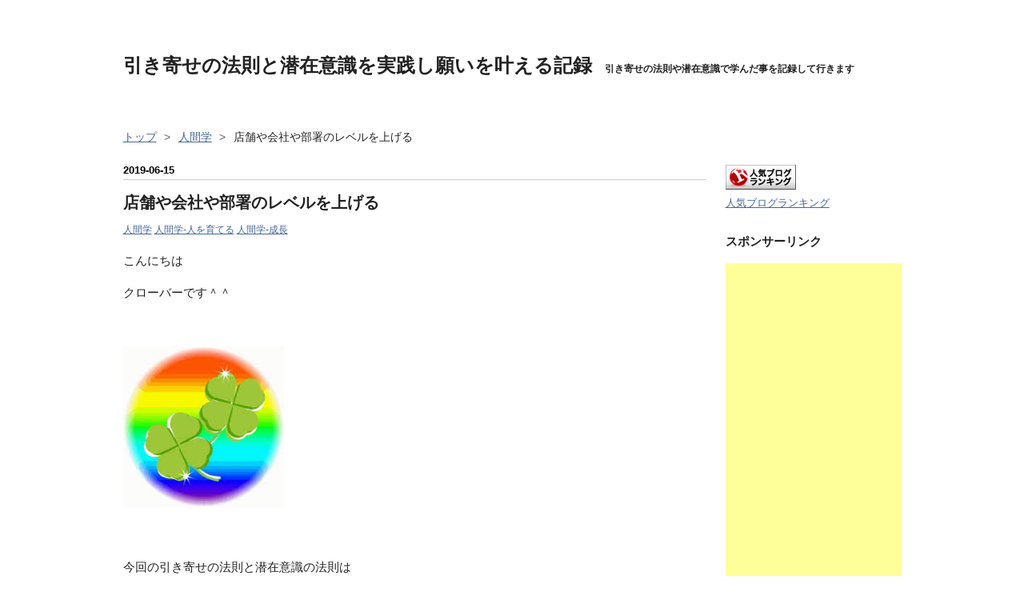

--- FILE ---
content_type: text/html; charset=utf-8
request_url: https://www.hikiyose-senzaiishiki.com/entry/2019/06/15/215351
body_size: 20662
content:
<!DOCTYPE html>
<html
  lang="ja"

data-admin-domain="//blog.hatena.ne.jp"
data-admin-origin="https://blog.hatena.ne.jp"
data-author="hikiyose2"
data-avail-langs="ja en"
data-blog="hikiyose2.hatenablog.com"
data-blog-host="hikiyose2.hatenablog.com"
data-blog-is-public="1"
data-blog-name="引き寄せの法則と潜在意識を実践し願いを叶える記録"
data-blog-owner="hikiyose2"
data-blog-show-ads=""
data-blog-show-sleeping-ads=""
data-blog-uri="https://www.hikiyose-senzaiishiki.com/"
data-blog-uuid="6653812171394434084"
data-blogs-uri-base="https://www.hikiyose-senzaiishiki.com"
data-brand="pro"
data-data-layer="{&quot;hatenablog&quot;:{&quot;admin&quot;:{},&quot;analytics&quot;:{&quot;brand_property_id&quot;:&quot;&quot;,&quot;measurement_id&quot;:&quot;&quot;,&quot;non_sampling_property_id&quot;:&quot;&quot;,&quot;property_id&quot;:&quot;UA-111454252-1&quot;,&quot;separated_property_id&quot;:&quot;UA-29716941-23&quot;},&quot;blog&quot;:{&quot;blog_id&quot;:&quot;6653812171394434084&quot;,&quot;content_seems_japanese&quot;:&quot;true&quot;,&quot;disable_ads&quot;:&quot;custom_domain&quot;,&quot;enable_ads&quot;:&quot;false&quot;,&quot;enable_keyword_link&quot;:&quot;false&quot;,&quot;entry_show_footer_related_entries&quot;:&quot;true&quot;,&quot;force_pc_view&quot;:&quot;false&quot;,&quot;is_public&quot;:&quot;true&quot;,&quot;is_responsive_view&quot;:&quot;false&quot;,&quot;is_sleeping&quot;:&quot;false&quot;,&quot;lang&quot;:&quot;ja&quot;,&quot;name&quot;:&quot;\u5f15\u304d\u5bc4\u305b\u306e\u6cd5\u5247\u3068\u6f5c\u5728\u610f\u8b58\u3092\u5b9f\u8df5\u3057\u9858\u3044\u3092\u53f6\u3048\u308b\u8a18\u9332&quot;,&quot;owner_name&quot;:&quot;hikiyose2&quot;,&quot;uri&quot;:&quot;https://www.hikiyose-senzaiishiki.com/&quot;},&quot;brand&quot;:&quot;pro&quot;,&quot;page_id&quot;:&quot;entry&quot;,&quot;permalink_entry&quot;:{&quot;author_name&quot;:&quot;hikiyose2&quot;,&quot;categories&quot;:&quot;\u4eba\u9593\u5b66\t\u4eba\u9593\u5b66-\u4eba\u3092\u80b2\u3066\u308b\t\u4eba\u9593\u5b66-\u6210\u9577&quot;,&quot;character_count&quot;:2439,&quot;date&quot;:&quot;2019-06-15&quot;,&quot;entry_id&quot;:&quot;17680117127200485329&quot;,&quot;first_category&quot;:&quot;\u4eba\u9593\u5b66&quot;,&quot;hour&quot;:&quot;21&quot;,&quot;title&quot;:&quot;\u5e97\u8217\u3084\u4f1a\u793e\u3084\u90e8\u7f72\u306e\u30ec\u30d9\u30eb\u3092\u4e0a\u3052\u308b&quot;,&quot;uri&quot;:&quot;https://www.hikiyose-senzaiishiki.com/entry/2019/06/15/215351&quot;},&quot;pro&quot;:&quot;pro&quot;,&quot;router_type&quot;:&quot;blogs&quot;}}"
data-device="pc"
data-dont-recommend-pro="false"
data-global-domain="https://hatena.blog"
data-globalheader-color="b"
data-globalheader-type="pc"
data-has-touch-view="1"
data-help-url="https://help.hatenablog.com"
data-hide-header="1"
data-page="entry"
data-parts-domain="https://hatenablog-parts.com"
data-plus-available="1"
data-pro="true"
data-router-type="blogs"
data-sentry-dsn="https://03a33e4781a24cf2885099fed222b56d@sentry.io/1195218"
data-sentry-environment="production"
data-sentry-sample-rate="0.1"
data-static-domain="https://cdn.blog.st-hatena.com"
data-version="eb858d677b6f9ea2eeb6a32d6d15a3"




  data-initial-state="{}"

  >
  <head prefix="og: http://ogp.me/ns# fb: http://ogp.me/ns/fb# article: http://ogp.me/ns/article#">

  

  

  


  

  <meta name="robots" content="max-image-preview:large" />


  <meta charset="utf-8"/>
  <meta http-equiv="X-UA-Compatible" content="IE=7; IE=9; IE=10; IE=11" />
  <title>店舗や会社や部署のレベルを上げる - 引き寄せの法則と潜在意識を実践し願いを叶える記録</title>

  
  <link rel="canonical" href="https://www.hikiyose-senzaiishiki.com/entry/2019/06/15/215351"/>



  

<meta itemprop="name" content="店舗や会社や部署のレベルを上げる - 引き寄せの法則と潜在意識を実践し願いを叶える記録"/>

  <meta itemprop="image" content="https://cdn.image.st-hatena.com/image/scale/d33ddecfe68f6b6275aab64a90e8257812c78388/backend=imagemagick;version=1;width=1300/https%3A%2F%2Fcdn-ak.f.st-hatena.com%2Fimages%2Ffotolife%2Fh%2Fhikiyose2%2F20160507%2F20160507014254.jpg"/>


  <meta property="og:title" content="店舗や会社や部署のレベルを上げる - 引き寄せの法則と潜在意識を実践し願いを叶える記録"/>
<meta property="og:type" content="article"/>
  <meta property="og:url" content="https://www.hikiyose-senzaiishiki.com/entry/2019/06/15/215351"/>

  <meta property="og:image" content="https://cdn.image.st-hatena.com/image/scale/d33ddecfe68f6b6275aab64a90e8257812c78388/backend=imagemagick;version=1;width=1300/https%3A%2F%2Fcdn-ak.f.st-hatena.com%2Fimages%2Ffotolife%2Fh%2Fhikiyose2%2F20160507%2F20160507014254.jpg"/>

<meta property="og:image:alt" content="店舗や会社や部署のレベルを上げる - 引き寄せの法則と潜在意識を実践し願いを叶える記録"/>
    <meta property="og:description" content="こんにちは クローバーです＾＾ 今回の引き寄せの法則と潜在意識の法則は 人間学で「店舗や会社や部署のレベルを上げる」です。 【目次】 牛タン、とろろ、麦飯の「ねぎし」 起業からの年数と生存率 店舗のレベルを上げる＝質を上げる 理念共有と人材共育 牛タン、とろろ、麦飯の「ねぎし」 今回のお話は致知２０１８年８月号より 東京の新宿を中心に店舗展開をする 「ねぎしフードサービス」の社長の根岸榮治さんの インタビューからのお話です。 私自身、あまり外食をする事はなく 専ら家でご飯を食べ、勤務時はお弁当を持って行くので 外食チェーン店を人より知らないと思います＾＾； 今回のお話の根岸榮治さんが社長を務め…" />
<meta property="og:site_name" content="引き寄せの法則と潜在意識を実践し願いを叶える記録"/>

  <meta property="article:published_time" content="2019-06-15T12:53:51Z" />

    <meta property="article:tag" content="人間学" />
    <meta property="article:tag" content="人間学-人を育てる" />
    <meta property="article:tag" content="人間学-成長" />
      <meta name="twitter:card"  content="summary_large_image" />
    <meta name="twitter:image" content="https://cdn.image.st-hatena.com/image/scale/d33ddecfe68f6b6275aab64a90e8257812c78388/backend=imagemagick;version=1;width=1300/https%3A%2F%2Fcdn-ak.f.st-hatena.com%2Fimages%2Ffotolife%2Fh%2Fhikiyose2%2F20160507%2F20160507014254.jpg" />  <meta name="twitter:title" content="店舗や会社や部署のレベルを上げる - 引き寄せの法則と潜在意識を実践し願いを叶える記録" />    <meta name="twitter:description" content="こんにちは クローバーです＾＾ 今回の引き寄せの法則と潜在意識の法則は 人間学で「店舗や会社や部署のレベルを上げる」です。 【目次】 牛タン、とろろ、麦飯の「ねぎし」 起業からの年数と生存率 店舗のレベルを上げる＝質を上げる 理念共有と人材共育 牛タン、とろろ、麦飯の「ねぎし」 今回のお話は致知２０１８年８月号より 東…" />  <meta name="twitter:app:name:iphone" content="はてなブログアプリ" />
  <meta name="twitter:app:id:iphone" content="583299321" />
  <meta name="twitter:app:url:iphone" content="hatenablog:///open?uri=https%3A%2F%2Fwww.hikiyose-senzaiishiki.com%2Fentry%2F2019%2F06%2F15%2F215351" />
  
    <meta name="description" content="こんにちは クローバーです＾＾ 今回の引き寄せの法則と潜在意識の法則は 人間学で「店舗や会社や部署のレベルを上げる」です。 【目次】 牛タン、とろろ、麦飯の「ねぎし」 起業からの年数と生存率 店舗のレベルを上げる＝質を上げる 理念共有と人材共育 牛タン、とろろ、麦飯の「ねぎし」 今回のお話は致知２０１８年８月号より 東京の新宿を中心に店舗展開をする 「ねぎしフードサービス」の社長の根岸榮治さんの インタビューからのお話です。 私自身、あまり外食をする事はなく 専ら家でご飯を食べ、勤務時はお弁当を持って行くので 外食チェーン店を人より知らないと思います＾＾； 今回のお話の根岸榮治さんが社長を務め…" />
    <meta name="google-site-verification" content="yhE3qMeJ6FGwnWBg0pU6CygglkqdxG83HEtjtFSYHuE" />
    <meta name="keywords" content="引き寄せの法則　潜在意識　実践　願いを叶える　思考は現実化する　成功　願望実現　願い" />


  
<script
  id="embed-gtm-data-layer-loader"
  data-data-layer-page-specific="{&quot;hatenablog&quot;:{&quot;blogs_permalink&quot;:{&quot;is_author_pro&quot;:&quot;true&quot;,&quot;entry_afc_issued&quot;:&quot;false&quot;,&quot;is_blog_sleeping&quot;:&quot;false&quot;,&quot;has_related_entries_with_elasticsearch&quot;:&quot;true&quot;,&quot;blog_afc_issued&quot;:&quot;false&quot;}}}"
>
(function() {
  function loadDataLayer(elem, attrName) {
    if (!elem) { return {}; }
    var json = elem.getAttribute(attrName);
    if (!json) { return {}; }
    return JSON.parse(json);
  }

  var globalVariables = loadDataLayer(
    document.documentElement,
    'data-data-layer'
  );
  var pageSpecificVariables = loadDataLayer(
    document.getElementById('embed-gtm-data-layer-loader'),
    'data-data-layer-page-specific'
  );

  var variables = [globalVariables, pageSpecificVariables];

  if (!window.dataLayer) {
    window.dataLayer = [];
  }

  for (var i = 0; i < variables.length; i++) {
    window.dataLayer.push(variables[i]);
  }
})();
</script>

<!-- Google Tag Manager -->
<script>(function(w,d,s,l,i){w[l]=w[l]||[];w[l].push({'gtm.start':
new Date().getTime(),event:'gtm.js'});var f=d.getElementsByTagName(s)[0],
j=d.createElement(s),dl=l!='dataLayer'?'&l='+l:'';j.async=true;j.src=
'https://www.googletagmanager.com/gtm.js?id='+i+dl;f.parentNode.insertBefore(j,f);
})(window,document,'script','dataLayer','GTM-P4CXTW');</script>
<!-- End Google Tag Manager -->











  <link rel="shortcut icon" href="https://www.hikiyose-senzaiishiki.com/icon/favicon">
<link rel="apple-touch-icon" href="https://www.hikiyose-senzaiishiki.com/icon/touch">
<link rel="icon" sizes="192x192" href="https://www.hikiyose-senzaiishiki.com/icon/link">

  

<link rel="alternate" type="application/atom+xml" title="Atom" href="https://www.hikiyose-senzaiishiki.com/feed"/>
<link rel="alternate" type="application/rss+xml" title="RSS2.0" href="https://www.hikiyose-senzaiishiki.com/rss"/>

  <link rel="alternate" type="application/json+oembed" href="https://hatena.blog/oembed?url=https%3A%2F%2Fwww.hikiyose-senzaiishiki.com%2Fentry%2F2019%2F06%2F15%2F215351&amp;format=json" title="oEmbed Profile of 店舗や会社や部署のレベルを上げる"/>
<link rel="alternate" type="text/xml+oembed" href="https://hatena.blog/oembed?url=https%3A%2F%2Fwww.hikiyose-senzaiishiki.com%2Fentry%2F2019%2F06%2F15%2F215351&amp;format=xml" title="oEmbed Profile of 店舗や会社や部署のレベルを上げる"/>
  
  <link rel="author" href="http://www.hatena.ne.jp/hikiyose2/">

  

  
      <link rel="preload" href="https://cdn-ak.f.st-hatena.com/images/fotolife/h/hikiyose2/20160507/20160507014254.jpg" as="image"/>


  
    
<link rel="stylesheet" type="text/css" href="https://cdn.blog.st-hatena.com/css/blog.css?version=eb858d677b6f9ea2eeb6a32d6d15a3"/>

    
  <link rel="stylesheet" type="text/css" href="https://usercss.blog.st-hatena.com/blog_style/6653812171394434084/1f956e917be8f88c0f3b3e3afbb2d27f971299af"/>
  
  

  

  
<script> </script>

  
<style>
  div#google_afc_user,
  div.google-afc-user-container,
  div.google_afc_image,
  div.google_afc_blocklink {
      display: block !important;
  }
</style>


  

  
    <script type="application/ld+json">{"@context":"http://schema.org","@type":"Article","dateModified":"2019-06-15T21:53:51+09:00","datePublished":"2019-06-15T21:53:51+09:00","description":"こんにちは クローバーです＾＾ 今回の引き寄せの法則と潜在意識の法則は 人間学で「店舗や会社や部署のレベルを上げる」です。 【目次】 牛タン、とろろ、麦飯の「ねぎし」 起業からの年数と生存率 店舗のレベルを上げる＝質を上げる 理念共有と人材共育 牛タン、とろろ、麦飯の「ねぎし」 今回のお話は致知２０１８年８月号より 東京の新宿を中心に店舗展開をする 「ねぎしフードサービス」の社長の根岸榮治さんの インタビューからのお話です。 私自身、あまり外食をする事はなく 専ら家でご飯を食べ、勤務時はお弁当を持って行くので 外食チェーン店を人より知らないと思います＾＾； 今回のお話の根岸榮治さんが社長を務め…","headline":"店舗や会社や部署のレベルを上げる","image":["https://cdn-ak.f.st-hatena.com/images/fotolife/h/hikiyose2/20160507/20160507014254.jpg"],"mainEntityOfPage":{"@id":"https://www.hikiyose-senzaiishiki.com/entry/2019/06/15/215351","@type":"WebPage"}}</script>

  

  <script async src="//pagead2.googlesyndication.com/pagead/js/adsbygoogle.js"></script> <script> (adsbygoogle = window.adsbygoogle || []).push({ google_ad_client: "ca-pub-9520244579709190", enable_page_level_ads: true }); </script>

  

</head>

  <body class="page-entry enable-top-editarea enable-bottom-editarea category-人間学 category-人間学-人を育てる category-人間学-成長 globalheader-off globalheader-ng-enabled">
    

<div id="globalheader-container"
  data-brand="hatenablog"
  style="display: none"
  >
  <iframe id="globalheader" height="37" frameborder="0" allowTransparency="true"></iframe>
</div>


  
  
  

  <div id="container">
    <div id="container-inner">
      <header id="blog-title" data-brand="hatenablog">
  <div id="blog-title-inner" >
    <div id="blog-title-content">
      <h1 id="title"><a href="https://www.hikiyose-senzaiishiki.com/">引き寄せの法則と潜在意識を実践し願いを叶える記録</a></h1>
      
        <h2 id="blog-description">引き寄せの法則や潜在意識で学んだ事を記録して行きます</h2>
      
    </div>
  </div>
</header>

      
  <div id="top-editarea">
    <link type="text/css" rel="stylesheet" href="http://hatena.wackwack.net/v1.1/css/fulldisplay.min.css"/>


  </div>


      
          <div id="top-box">
    <div class="breadcrumb" data-test-id="breadcrumb">
      <div class="breadcrumb-inner">
        <a class="breadcrumb-link" href="https://www.hikiyose-senzaiishiki.com/"><span>トップ</span></a>          <span class="breadcrumb-gt">&gt;</span>          <span class="breadcrumb-child">            <a class="breadcrumb-child-link" href="https://www.hikiyose-senzaiishiki.com/archive/category/%E4%BA%BA%E9%96%93%E5%AD%A6"><span>人間学</span></a>          </span>            <span class="breadcrumb-gt">&gt;</span>          <span class="breadcrumb-child">            <span>店舗や会社や部署のレベルを上げる</span>          </span>      </div>
    </div>
  </div>
  <script type="application/ld+json" class="test-breadcrumb-json-ld">
    {"itemListElement":[{"@type":"ListItem","item":{"@id":"https://www.hikiyose-senzaiishiki.com/","name":"トップ"},"position":1},{"@type":"ListItem","item":{"name":"人間学","@id":"https://www.hikiyose-senzaiishiki.com/archive/category/%E4%BA%BA%E9%96%93%E5%AD%A6"},"position":2}],"@type":"BreadcrumbList","@context":"http://schema.org"}
  </script>
      
      




<div id="content" class="hfeed"
  
  >
  <div id="content-inner">
    <div id="wrapper">
      <div id="main">
        <div id="main-inner">
          

          



          
  
  <!-- google_ad_section_start -->
  <!-- rakuten_ad_target_begin -->
  
  
  

  

  
    
      
        <article class="entry hentry test-hentry js-entry-article date-first autopagerize_page_element chars-2800 words-200 mode-html entry-odd" id="entry-17680117127200485329" data-keyword-campaign="" data-uuid="17680117127200485329" data-publication-type="entry">
  <div class="entry-inner">
    <header class="entry-header">
  
    <div class="date entry-date first">
    <a href="https://www.hikiyose-senzaiishiki.com/archive/2019/06/15" rel="nofollow">
      <time datetime="2019-06-15T12:53:51Z" title="2019-06-15T12:53:51Z">
        <span class="date-year">2019</span><span class="hyphen">-</span><span class="date-month">06</span><span class="hyphen">-</span><span class="date-day">15</span>
      </time>
    </a>
      </div>
  <h1 class="entry-title">
  <a href="https://www.hikiyose-senzaiishiki.com/entry/2019/06/15/215351" class="entry-title-link bookmark">店舗や会社や部署のレベルを上げる</a>
</h1>

  
  

  <div class="entry-categories categories">
    
    <a href="https://www.hikiyose-senzaiishiki.com/archive/category/%E4%BA%BA%E9%96%93%E5%AD%A6" class="entry-category-link category-人間学">人間学</a>
    
    <a href="https://www.hikiyose-senzaiishiki.com/archive/category/%E4%BA%BA%E9%96%93%E5%AD%A6-%E4%BA%BA%E3%82%92%E8%82%B2%E3%81%A6%E3%82%8B" class="entry-category-link category-人間学-人を育てる">人間学-人を育てる</a>
    
    <a href="https://www.hikiyose-senzaiishiki.com/archive/category/%E4%BA%BA%E9%96%93%E5%AD%A6-%E6%88%90%E9%95%B7" class="entry-category-link category-人間学-成長">人間学-成長</a>
    
  </div>


  
  <div class="customized-header">
    <div class="entry-header-html"><style>
div #breadcrumb div {
    display: inline;
    font-size: 13px;
}
</style>
<div id="breadcrumb"></div></div>
  </div>


  

</header>

    


    <div class="entry-content hatenablog-entry">
  
    <p>こんにちは</p>
<p>クローバーです＾＾</p>
<p> </p>
<p><img class="hatena-fotolife" title="f:id:hikiyose2:20160507014254j:plain" src="https://cdn-ak.f.st-hatena.com/images/fotolife/h/hikiyose2/20160507/20160507014254.jpg" alt="f:id:hikiyose2:20160507014254j:plain" width="201" /></p>
<p> </p>
<p>今回の引き寄せの法則と潜在意識の法則は</p>
<p>人間学で「店舗や会社や部署のレベルを上げる」です。</p>
<p> </p>
<script async="" src="//pagead2.googlesyndication.com/pagead/js/adsbygoogle.js"></script>
<p><ins class="adsbygoogle" style="display: block; text-align: center;" data-ad-layout="in-article" data-ad-format="fluid" data-ad-client="ca-pub-9520244579709190" data-ad-slot="9546432785"> </ins></p>
<script>// <![CDATA[
(adsbygoogle = window.adsbygoogle || []).push({});
// ]]></script>
<p>【目次】</p>
<ul class="table-of-contents">
    <li><a href="#牛タンとろろ麦飯のねぎし">牛タン、とろろ、麦飯の「ねぎし」</a></li>
    <li><a href="#起業からの年数と生存率">起業からの年数と生存率</a></li>
    <li><a href="#店舗のレベルを上げる質を上げる">店舗のレベルを上げる＝質を上げる</a></li>
    <li><a href="#理念共有と人材共育">理念共有と人材共育</a></li>
</ul>
<h4 id="牛タンとろろ麦飯のねぎし">牛タン、とろろ、麦飯の「ねぎし」</h4>
<p> </p>
<p>今回のお話は致知２０１８年８月号より</p>
<p>東京の新宿を中心に店舗展開をする</p>
<p>「ねぎしフードサービス」の社長の根岸榮治さんの</p>
<p>インタビューからのお話です。</p>
<p> </p>
<p>私自身、あまり外食をする事はなく</p>
<p>専ら家でご飯を食べ、勤務時はお弁当を持って行くので</p>
<p>外食チェーン店を人より知らないと思います＾＾；</p>
<p> </p>
<p>今回のお話の根岸榮治さんが社長を務める</p>
<p>「ねぎし」は都内を中心に約４０店舗もあるそうです。</p>
<p> </p>
<p>「ねぎし」さんのホームページを拝見しましたが</p>
<p>池袋や高田馬場など比較的私の生活圏にもあり、</p>
<p>今度、行ってみようかなと思います。</p>
<p> </p>
<p>「牛タン、とろろ、麦飯」のランチで</p>
<p>とても定評があるようです＾＾</p>
<p> </p>
<p><a href="https://www.instagram.com/p/BysmTtoFkww/" class="http-image" target="_blank"><img class="http-image" src="https://www.instagram.com/p/BysmTtoFkww/media/?size=l" alt="https://www.instagram.com/p/BysmTtoFkww/" width="361" /></a></p>
<p>【素戔嗚神社の天王祭飾り】</p>
<p> </p>
<h4 id="起業からの年数と生存率">起業からの年数と生存率</h4>
<p> </p>
<p>１９７０年に「ねぎしフードサービス」を立ち上げ、</p>
<p>１９８１年に東京に牛タン「ねぎし」を立ち上げたそうです。</p>
<p> </p>
<p>よく言われる「起業してからの生存率」で言えば</p>
<p>１年で６０％、３年で３８％、５年で１５％、１０年で５％</p>
<p>というデータがあります。</p>
<p> </p>
<p>もちろん、調べ方や調べたところによって</p>
<p>多少、数字が変わるようですが</p>
<p>概ねこのようなデータのようです。</p>
<p> </p>
<p>簡単に言えば</p>
<p>起業してから１０年残っている会社は</p>
<p>１０年前に１００社あったとしたら現在では</p>
<p>わずか５社しか残っていない。</p>
<p>という事になるのです。</p>
<p> </p>
<p>私自身もかつて</p>
<p>個人オーナーさんが始めた店舗で勤務しましたが</p>
<p>奮闘虚しく、３年と３カ月で廃業になりました。</p>
<p> </p>
<p>売上だけではなく人員の問題など</p>
<p>様々な問題が出て来るので</p>
<p>確かに１０年で５％しか残っていない。</p>
<p>というデータはうなずける気がします。</p>
<p> </p>
<p>そのようなデータもある中で</p>
<p>すでに３０年以上の実績がある「ねぎし」さんから</p>
<p>人間学を学んで行きましょう＾＾</p>
<p> </p>
<p>今回は「店舗や会社や部署のレベルを上げる」</p>
<p>というお話ですので、</p>
<p>もし、あなたが会社を経営していたり、</p>
<p>マネジメントとして部署や店舗を管理しているのであれば</p>
<p>今回のお話が少しでも参考になればと思います＾＾</p>
<p> </p>
<p><a href="https://www.instagram.com/p/Byrr0bEF83e/" class="http-image" target="_blank"><img class="http-image" src="https://www.instagram.com/p/Byrr0bEF83e/media/?size=l" alt="https://www.instagram.com/p/Byrr0bEF83e/" width="364" /></a></p>
<p>【素戔嗚神社のお末社】</p>
<p> </p>
<h4 id="店舗のレベルを上げる質を上げる">店舗のレベルを上げる＝質を上げる</h4>
<p> </p>
<p>「ねぎし」の社長の根岸榮治さんは</p>
<p>厳しい時代を乗り越えるキーワードは「質」</p>
<p>という事をおっしゃっています。</p>
<p> </p>
<p>そして、次のようなお話をしています。</p>
<p> </p>
<blockquote>
<p>「ねぎし」にとっての質とは</p>
<p>店舗のレベルを上げることなんですね。</p>
<p>企業は社長以上のレベルにはならないと</p>
<p>よく言われますが、「ねぎし」を成長させようと思えば、</p>
<p>私自身が成長しなくてはいけない。</p>
<p>それと同じように、店舗を成長させようと思ったら、</p>
<p>店長のレベルを上げなくてはいけません。</p>
<p> </p>
<p>(引用：致知２０１８年８月号)</p>
</blockquote>
<p> </p>
<p>私自身、２０１９年６月現在では</p>
<p>十数人のスタッフがいる店舗を運営しています。</p>
<p> </p>
<p>いわゆる「店長」という立場です。</p>
<p> </p>
<p>私の目標として私が所属する会社は</p>
<p>まだ始まったばかりの会社なので</p>
<p>店舗も会社も力をつけて、</p>
<p>店舗も会社も大きくしたいと思っています。</p>
<p> </p>
<p>ですから、先ほどもお話にもあったように</p>
<p>「店長のレベルを上げる」という事は</p>
<p>私自身も痛感しているところです。</p>
<p> </p>
<p>同じように、所属している部署や</p>
<p>経営している会社を繁栄させたり、</p>
<p>成長させたいのであれば</p>
<p>そこのトップの人が成長することが</p>
<p>その最もの近道なのです。</p>
<p> </p>
<p>店長や課長や部長、または社長など</p>
<p>「そこのトップが成長することが繁栄の近道」</p>
<p>という事は分かったのですが、</p>
<p>どのようにしたら良いのでしょうか？</p>
<p> </p>
<script async="" src="//pagead2.googlesyndication.com/pagead/js/adsbygoogle.js"></script>
<p><ins class="adsbygoogle" style="display: inline-block; width: 336px; height: 280px;" data-ad-client="ca-pub-9520244579709190" data-ad-slot="7473413880"> </ins></p>
<script>// <![CDATA[
(adsbygoogle = window.adsbygoogle || []).push({});
// ]]></script>
<p> </p>
<h4 id="理念共有と人材共育">理念共有と人材共育</h4>
<p> </p>
<p>それに関して根岸榮治さんは</p>
<p>次のようなお話をしています。</p>
<p> </p>
<blockquote>
<p>最も大事になってくるのは、</p>
<p>私たちは何のためにこの会社にいるのか、</p>
<p>どのような目的のために仕事をしているのか、</p>
<p>といういわゆる経営理念やビジョンを</p>
<p>全員で共有し実践することなのです。</p>
<p>私はそのことが会社や店舗の質を高める第一歩</p>
<p>だと思っていて、「理念共有」と「人材共育」は</p>
<p>我が社にとっては重要な取り組みの柱になっています。</p>
</blockquote>
<p> </p>
<p>「人材共育」の「教育」ではなく「共育」</p>
<p>という字を使っているのは「共に成長する」とか</p>
<p>「共に高め合う」という意味合いでしょうか。</p>
<p> </p>
<p>いずれにしても「経営理念」や「ビジョン」を</p>
<p>規模の大小はあると思いますが</p>
<p>長たるものが理解していないと</p>
<p>会社や店舗の質は高まらない。という事です。</p>
<p> </p>
<p>私自身の話を少しさせて頂きますと</p>
<p>かつて、いわゆる「フリーランス」で</p>
<p>働いていたことがあります。</p>
<p> </p>
<p>今思えば、個人事業とは言え、</p>
<p>「経営理念」や「ビジョン」などをハッキリ持っていれば</p>
<p>もしかしたら違う結果だったかも知れない。</p>
<p>と感じます。</p>
<p> </p>
<p>当時はまだ２０代の半ばでしたので</p>
<p>勢いのあるうちはどんどん行けましたが、</p>
<p>勢いがなくなったと同時に</p>
<p>盛り返すことが困難になりました。</p>
<p> </p>
<p>まさに勢いだけで理念も計画もビジョンも</p>
<p>何も持っていませんでしたので</p>
<p>なるべくしてなった結果なのだと理解できます＾＾；</p>
<p> </p>
<p>ですから、あなたが会社に所属しているにしても</p>
<p>個人で仕事しているにしても「経営理念」や「ビジョン」を</p>
<p>しっかり持って、または理解して行く事で</p>
<p>「質」を高めることができるのです。</p>
<p> </p>
<p>あなた自身の「質」を高めることが</p>
<p>会社や部署や店舗の質を高めることに繋がるのです。</p>
<p> </p>
<p>私の願いの一つに</p>
<p>「このブログを通じて多くの人を成功と幸福に導く」</p>
<p>というモノがあります。</p>
<p> </p>
<p>あなたがあなたの質を高めることで</p>
<p>あなたの望んだ通りの人生を得ていただくことが</p>
<p>私の願いでもあるのです。</p>
<p> </p>
<p>という感じで今回はこのあたりで失礼します。</p>
<p> </p>
<p><iframe src="//www.youtube.com/embed/AiBHMKnBPko" width="560" height="315" frameborder="0" allowfullscreen=""></iframe><br /><a href="https://youtube.com/watch?v=AiBHMKnBPko">素盞雄(スサノオ)神社～Susanoo Shrine- Tokyo～</a></p>
<p> </p>
<script async="" src="//pagead2.googlesyndication.com/pagead/js/adsbygoogle.js"></script>
<p><ins class="adsbygoogle" style="display: inline-block; width: 336px; height: 280px;" data-ad-client="ca-pub-9520244579709190" data-ad-slot="9660415917"> </ins></p>
<script>// <![CDATA[
(adsbygoogle = window.adsbygoogle || []).push({});
// ]]></script>
<p> </p>
<p>【関連コンテンツ】</p>
<script async="" src="//pagead2.googlesyndication.com/pagead/js/adsbygoogle.js"></script>
<p><ins class="adsbygoogle" style="display: block;" data-ad-format="autorelaxed" data-ad-client="ca-pub-9520244579709190" data-ad-slot="3918523975"> </ins></p>
<script>// <![CDATA[
(adsbygoogle = window.adsbygoogle || []).push({});
// ]]></script>
<p> </p>
    
    




    

  
</div>

    
  <footer class="entry-footer">
    
    <div class="entry-tags-wrapper">
  <div class="entry-tags">  </div>
</div>

    <p class="entry-footer-section track-inview-by-gtm" data-gtm-track-json="{&quot;area&quot;: &quot;finish_reading&quot;}">
  <span class="author vcard"><span class="fn" data-load-nickname="1" data-user-name="hikiyose2" >hikiyose2</span></span>
  <span class="entry-footer-time"><a href="https://www.hikiyose-senzaiishiki.com/entry/2019/06/15/215351"><time data-relative datetime="2019-06-15T12:53:51Z" title="2019-06-15T12:53:51Z" class="updated">2019-06-15 21:53</time></a></span>
  
  
  
</p>

    
  <div
    class="hatena-star-container"
    data-hatena-star-container
    data-hatena-star-url="https://www.hikiyose-senzaiishiki.com/entry/2019/06/15/215351"
    data-hatena-star-title="店舗や会社や部署のレベルを上げる"
    data-hatena-star-variant="profile-icon"
    data-hatena-star-profile-url-template="https://blog.hatena.ne.jp/{username}/"
  ></div>


    
<div class="social-buttons">
  
  
    <div class="social-button-item">
      <a href="https://b.hatena.ne.jp/entry/s/www.hikiyose-senzaiishiki.com/entry/2019/06/15/215351" class="hatena-bookmark-button" data-hatena-bookmark-url="https://www.hikiyose-senzaiishiki.com/entry/2019/06/15/215351" data-hatena-bookmark-layout="vertical-balloon" data-hatena-bookmark-lang="ja" title="この記事をはてなブックマークに追加"><img src="https://b.st-hatena.com/images/entry-button/button-only.gif" alt="この記事をはてなブックマークに追加" width="20" height="20" style="border: none;" /></a>
    </div>
  
  
    <div class="social-button-item">
      <div class="fb-share-button" data-layout="box_count" data-href="https://www.hikiyose-senzaiishiki.com/entry/2019/06/15/215351"></div>
    </div>
  
  
    
    
    <div class="social-button-item">
      <a
          class="entry-share-button entry-share-button-twitter test-share-button-twitter"
          href="https://x.com/intent/tweet?text=%E5%BA%97%E8%88%97%E3%82%84%E4%BC%9A%E7%A4%BE%E3%82%84%E9%83%A8%E7%BD%B2%E3%81%AE%E3%83%AC%E3%83%99%E3%83%AB%E3%82%92%E4%B8%8A%E3%81%92%E3%82%8B+-+%E5%BC%95%E3%81%8D%E5%AF%84%E3%81%9B%E3%81%AE%E6%B3%95%E5%89%87%E3%81%A8%E6%BD%9C%E5%9C%A8%E6%84%8F%E8%AD%98%E3%82%92%E5%AE%9F%E8%B7%B5%E3%81%97%E9%A1%98%E3%81%84%E3%82%92%E5%8F%B6%E3%81%88%E3%82%8B%E8%A8%98%E9%8C%B2&amp;url=https%3A%2F%2Fwww.hikiyose-senzaiishiki.com%2Fentry%2F2019%2F06%2F15%2F215351"
          title="X（Twitter）で投稿する"
        ></a>
    </div>
  
  
    <div class="social-button-item">
      
      <a href="http://www.tumblr.com/share" data-hatenablog-tumblr-share-button data-share-url="https://www.hikiyose-senzaiishiki.com/entry/2019/06/15/215351" data-share-title="店舗や会社や部署のレベルを上げる - 引き寄せの法則と潜在意識を実践し願いを叶える記録" title="Share on Tumblr" style="display:inline-block; text-indent:-9999px; overflow:hidden; width:81px; height:20px; background:url('https://platform.tumblr.com/v1/share_1.png') top left no-repeat transparent; vertical-align: top;">Share on Tumblr</a>
    </div>
  
  
    <span>
      <div class="line-it-button" style="display: none;" data-type="share-e" data-lang="ja" ></div>
      <script src="//scdn.line-apps.com/n/line_it/thirdparty/loader.min.js" async="async" defer="defer" ></script>
    </span>
  
  
  
  
</div>

    

    <div class="customized-footer">
      
  <iframe class="hatena-bookmark-comment-iframe" data-src="https://www.hikiyose-senzaiishiki.com/iframe/hatena_bookmark_comment?canonical_uri=https%3A%2F%2Fwww.hikiyose-senzaiishiki.com%2Fentry%2F2019%2F06%2F15%2F215351" frameborder="0" scrolling="no" style="border: none; width: 100%;">
  </iframe>


        

          <div class="entry-footer-modules" id="entry-footer-secondary-modules">      
<div class="hatena-module hatena-module-related-entries" >
      
  <!-- Hatena-Epic-has-related-entries-with-elasticsearch:true -->
  <div class="hatena-module-title">
    関連記事
  </div>
  <div class="hatena-module-body">
    <ul class="related-entries hatena-urllist urllist-with-thumbnails">
  
  
    
    <li class="urllist-item related-entries-item">
      <div class="urllist-item-inner related-entries-item-inner">
        
          
                      <a class="urllist-image-link related-entries-image-link" href="https://www.hikiyose-senzaiishiki.com/entry/2022/03/21/231258">
  <img alt="通勤時間に１時間半(1時間30分)～２時間かかる状態を半年続けた実体験のメリット・デメリット" src="https://cdn.image.st-hatena.com/image/square/854afed659529ffad3d2c81217ad980babb3139f/backend=imagemagick;height=100;version=1;width=100/https%3A%2F%2Fcdn-ak.f.st-hatena.com%2Fimages%2Ffotolife%2Fh%2Fhikiyose2%2F20220321%2F20220321230858.jpg" class="urllist-image related-entries-image" title="通勤時間に１時間半(1時間30分)～２時間かかる状態を半年続けた実体験のメリット・デメリット" width="100" height="100" loading="lazy">
</a>
            <div class="urllist-date-link related-entries-date-link">
  <a href="https://www.hikiyose-senzaiishiki.com/archive/2022/03/21" rel="nofollow">
    <time datetime="2022-03-21T14:12:58Z" title="2022年3月21日">
      2022-03-21
    </time>
  </a>
</div>

          <a href="https://www.hikiyose-senzaiishiki.com/entry/2022/03/21/231258" class="urllist-title-link related-entries-title-link  urllist-title related-entries-title">通勤時間に１時間半(1時間30分)～２時間かかる状態を半年続けた実体験のメリット・デメリット</a>




          
          

                      <div class="urllist-entry-body related-entries-entry-body">こんにちは クローバーです＾＾ 【目次】 通勤時間が１時間半～…</div>
      </div>
    </li>
  
    
    <li class="urllist-item related-entries-item">
      <div class="urllist-item-inner related-entries-item-inner">
        
          
                      <a class="urllist-image-link related-entries-image-link" href="https://www.hikiyose-senzaiishiki.com/entry/2019/10/25/212046">
  <img alt="夢は必ず実現する【エステ界の第一人者・ラミール社長、河村京子さんのケース】" src="https://cdn.image.st-hatena.com/image/square/15541c5e31ef8e4dd416beb5e6d0702e87062698/backend=imagemagick;height=100;version=1;width=100/https%3A%2F%2Fcdn-ak.f.st-hatena.com%2Fimages%2Ffotolife%2Fh%2Fhikiyose2%2F20160507%2F20160507014254.jpg" class="urllist-image related-entries-image" title="夢は必ず実現する【エステ界の第一人者・ラミール社長、河村京子さんのケース】" width="100" height="100" loading="lazy">
</a>
            <div class="urllist-date-link related-entries-date-link">
  <a href="https://www.hikiyose-senzaiishiki.com/archive/2019/10/25" rel="nofollow">
    <time datetime="2019-10-25T12:20:46Z" title="2019年10月25日">
      2019-10-25
    </time>
  </a>
</div>

          <a href="https://www.hikiyose-senzaiishiki.com/entry/2019/10/25/212046" class="urllist-title-link related-entries-title-link  urllist-title related-entries-title">夢は必ず実現する【エステ界の第一人者・ラミール社長、河村京子さんのケース】</a>




          
          

                      <div class="urllist-entry-body related-entries-entry-body">こんにちは クローバーです＾＾ 今回の引き寄せの法則や潜在意…</div>
      </div>
    </li>
  
    
    <li class="urllist-item related-entries-item">
      <div class="urllist-item-inner related-entries-item-inner">
        
          
                      <a class="urllist-image-link related-entries-image-link" href="https://www.hikiyose-senzaiishiki.com/entry/2019/07/09/215807">
  <img alt="経営の神さま・松下幸之助さんが守り通すように伝えた教え" src="https://cdn.image.st-hatena.com/image/square/15541c5e31ef8e4dd416beb5e6d0702e87062698/backend=imagemagick;height=100;version=1;width=100/https%3A%2F%2Fcdn-ak.f.st-hatena.com%2Fimages%2Ffotolife%2Fh%2Fhikiyose2%2F20160507%2F20160507014254.jpg" class="urllist-image related-entries-image" title="経営の神さま・松下幸之助さんが守り通すように伝えた教え" width="100" height="100" loading="lazy">
</a>
            <div class="urllist-date-link related-entries-date-link">
  <a href="https://www.hikiyose-senzaiishiki.com/archive/2019/07/09" rel="nofollow">
    <time datetime="2019-07-09T12:58:07Z" title="2019年7月9日">
      2019-07-09
    </time>
  </a>
</div>

          <a href="https://www.hikiyose-senzaiishiki.com/entry/2019/07/09/215807" class="urllist-title-link related-entries-title-link  urllist-title related-entries-title">経営の神さま・松下幸之助さんが守り通すように伝えた教え</a>




          
          

                      <div class="urllist-entry-body related-entries-entry-body">こんにちは クローバーです＾＾ 今回の引き寄せの法則と潜在意…</div>
      </div>
    </li>
  
    
    <li class="urllist-item related-entries-item">
      <div class="urllist-item-inner related-entries-item-inner">
        
          
                      <a class="urllist-image-link related-entries-image-link" href="https://www.hikiyose-senzaiishiki.com/entry/2019/07/03/102434">
  <img alt="子供の学力を高くする方法" src="https://cdn.image.st-hatena.com/image/square/15541c5e31ef8e4dd416beb5e6d0702e87062698/backend=imagemagick;height=100;version=1;width=100/https%3A%2F%2Fcdn-ak.f.st-hatena.com%2Fimages%2Ffotolife%2Fh%2Fhikiyose2%2F20160507%2F20160507014254.jpg" class="urllist-image related-entries-image" title="子供の学力を高くする方法" width="100" height="100" loading="lazy">
</a>
            <div class="urllist-date-link related-entries-date-link">
  <a href="https://www.hikiyose-senzaiishiki.com/archive/2019/07/03" rel="nofollow">
    <time datetime="2019-07-03T01:24:34Z" title="2019年7月3日">
      2019-07-03
    </time>
  </a>
</div>

          <a href="https://www.hikiyose-senzaiishiki.com/entry/2019/07/03/102434" class="urllist-title-link related-entries-title-link  urllist-title related-entries-title">子供の学力を高くする方法</a>




          
          

                      <div class="urllist-entry-body related-entries-entry-body">こんにちは クローバーです＾＾ 今回の引き寄せの法則と潜在意…</div>
      </div>
    </li>
  
    
    <li class="urllist-item related-entries-item">
      <div class="urllist-item-inner related-entries-item-inner">
        
          
                      <a class="urllist-image-link related-entries-image-link" href="https://www.hikiyose-senzaiishiki.com/entry/2019/06/26/030759">
  <img alt="思い８割、スキル２割" src="https://cdn.image.st-hatena.com/image/square/15541c5e31ef8e4dd416beb5e6d0702e87062698/backend=imagemagick;height=100;version=1;width=100/https%3A%2F%2Fcdn-ak.f.st-hatena.com%2Fimages%2Ffotolife%2Fh%2Fhikiyose2%2F20160507%2F20160507014254.jpg" class="urllist-image related-entries-image" title="思い８割、スキル２割" width="100" height="100" loading="lazy">
</a>
            <div class="urllist-date-link related-entries-date-link">
  <a href="https://www.hikiyose-senzaiishiki.com/archive/2019/06/26" rel="nofollow">
    <time datetime="2019-06-25T18:07:59Z" title="2019年6月26日">
      2019-06-26
    </time>
  </a>
</div>

          <a href="https://www.hikiyose-senzaiishiki.com/entry/2019/06/26/030759" class="urllist-title-link related-entries-title-link  urllist-title related-entries-title">思い８割、スキル２割</a>




          
          

                      <div class="urllist-entry-body related-entries-entry-body">こんにちは クローバーです＾＾ 今回の引き寄せの法則と潜在意…</div>
      </div>
    </li>
  
</ul>

  </div>
</div>
  </div>
        

      
    </div>
    
  <div class="comment-box js-comment-box">
    
    <ul class="comment js-comment">
      <li class="read-more-comments" style="display: none;"><a>もっと読む</a></li>
    </ul>
    
      <a class="leave-comment-title js-leave-comment-title">コメントを書く</a>
    
  </div>

  </footer>

  </div>
</article>

      
      
    
  

  
  <!-- rakuten_ad_target_end -->
  <!-- google_ad_section_end -->
  
  
  
  <div class="pager pager-permalink permalink">
    
      
      <span class="pager-prev">
        <a href="https://www.hikiyose-senzaiishiki.com/entry/2019/06/17/002559" rel="prev">
          <span class="pager-arrow">&laquo; </span>
          失敗の原因は自分にある
        </a>
      </span>
    
    
      
      <span class="pager-next">
        <a href="https://www.hikiyose-senzaiishiki.com/entry/2019/06/09/235936" rel="next">
          葉隠から学ぶ理想のリーダー
          <span class="pager-arrow"> &raquo;</span>
        </a>
      </span>
    
  </div>


  



        </div>
      </div>

      <aside id="box1">
  <div id="box1-inner">
  </div>
</aside>

    </div><!-- #wrapper -->

    
<aside id="box2">
  
  <div id="box2-inner">
    
      
<div class="hatena-module hatena-module-html">
  <div class="hatena-module-body">
    <a href="https://blog.with2.net/link/?id=2086755"><img width="88" height="31" src="https://blog.with2.net/img/banner/banner_22.gif" title="人気ブログランキング"></a><br><a href="https://blog.with2.net/link/?id=2086755" style="font-size: 0.9em;">人気ブログランキング</a>
  </div>
</div>

    
      
<div class="hatena-module hatena-module-html">
    <div class="hatena-module-title">スポンサーリンク</div>
  <div class="hatena-module-body">
    <script async src="//pagead2.googlesyndication.com/pagead/js/adsbygoogle.js"></script>
<ins class="adsbygoogle"
     style="display:block"
     data-ad-format="autorelaxed"
     data-ad-client="ca-pub-9520244579709190"
     data-ad-slot="5899480551"></ins>
<script>
     (adsbygoogle = window.adsbygoogle || []).push({});
</script>
  </div>
</div>

    
      

<div class="hatena-module hatena-module-profile">
  <div class="hatena-module-title">
    プロフィール
  </div>
  <div class="hatena-module-body">
    
    <a href="https://www.hikiyose-senzaiishiki.com/about" class="profile-icon-link">
      <img src="https://cdn.profile-image.st-hatena.com/users/hikiyose2/profile.png?1462381364"
      alt="id:hikiyose2" class="profile-icon" />
    </a>
    

    
    <span class="id">
      <a href="https://www.hikiyose-senzaiishiki.com/about" class="hatena-id-link"><span data-load-nickname="1" data-user-name="hikiyose2">id:hikiyose2</span></a>
      
  
  
    <a href="https://blog.hatena.ne.jp/-/pro?plus_via=blog_plus_badge&amp;utm_source=pro_badge&amp;utm_medium=referral&amp;utm_campaign=register_pro" title="はてなブログPro"><i class="badge-type-pro">はてなブログPro</i></a>
  


    </span>
    

    

    
    <div class="profile-description">
      <p>引き寄せの法則や潜在意識で学んだ事を記録して行きます＾＾<br />
私が学んだ事や実践している事で接する人すべてを幸福や成功に導き、日本中を元気と笑顔で満ち溢れるようにして行きたいです＾＾</p><p>連絡先<br />
⇒　hikiyose.clover@gmail.com</p>

    </div>
    

    
      <div class="hatena-follow-button-box btn-subscribe js-hatena-follow-button-box"
  
  >

  <a href="#" class="hatena-follow-button js-hatena-follow-button">
    <span class="subscribing">
      <span class="foreground">読者です</span>
      <span class="background">読者をやめる</span>
    </span>
    <span class="unsubscribing" data-track-name="profile-widget-subscribe-button" data-track-once>
      <span class="foreground">読者になる</span>
      <span class="background">読者になる</span>
    </span>
  </a>
  <div class="subscription-count-box js-subscription-count-box">
    <i></i>
    <u></u>
    <span class="subscription-count js-subscription-count">
    </span>
  </div>
</div>

    

    

    <div class="profile-about">
      <a href="https://www.hikiyose-senzaiishiki.com/about">このブログについて</a>
    </div>

  </div>
</div>

    
      <div class="hatena-module hatena-module-links">
  <div class="hatena-module-title">
    自己紹介
  </div>
  <div class="hatena-module-body">
    <ul class="hatena-urllist">
      
        <li>
          <a href="http://www.hikiyose-senzaiishiki.com/entry/2017/11/29/022533">自己紹介的な話</a>
        </li>
      
    </ul>
  </div>
</div>

    
      
<div class="hatena-module hatena-module-entries-access-ranking"
  data-count="3"
  data-source="access"
  data-enable_customize_format="0"
  data-display_entry_image_size_width="100"
  data-display_entry_image_size_height="100"

  data-display_entry_category="0"
  data-display_entry_image="0"
  data-display_entry_image_size_width="100"
  data-display_entry_image_size_height="100"
  data-display_entry_body_length="0"
  data-display_entry_date="0"
  data-display_entry_title_length="20"
  data-restrict_entry_title_length="0"
  data-display_bookmark_count="0"

>
  <div class="hatena-module-title">
    
      注目記事
    
  </div>
  <div class="hatena-module-body">
    
  </div>
</div>

    
      
<div class="hatena-module hatena-module-html">
    <div class="hatena-module-title">ツイッター</div>
  <div class="hatena-module-body">
                <a class="twitter-timeline"  href="https://twitter.com/hikiyosememo" data-widget-id="503371640504205314">@hikiyosememoさんのツイート</a>
            <script>!function(d,s,id){var js,fjs=d.getElementsByTagName(s)[0],p=/^http:/.test(d.location)?'http':'https';if(!d.getElementById(id)){js=d.createElement(s);js.id=id;js.src=p+"://platform.twitter.com/widgets.js";fjs.parentNode.insertBefore(js,fjs);}}(document,"script","twitter-wjs");</script>
          
  </div>
</div>

    
      

<div class="hatena-module hatena-module-category">
  <div class="hatena-module-title">
    カテゴリー
  </div>
  <div class="hatena-module-body">
    <ul class="hatena-urllist">
      
        <li>
          <a href="https://www.hikiyose-senzaiishiki.com/archive/category/%E3%81%82%E3%82%8A%E3%81%8C%E3%81%A8%E3%81%86%E3%82%92%E5%94%B1%E3%81%88%E3%82%8B" class="category-ありがとうを唱える">
            ありがとうを唱える (5)
          </a>
        </li>
      
        <li>
          <a href="https://www.hikiyose-senzaiishiki.com/archive/category/%E3%81%82%E3%82%8A%E3%81%8C%E3%81%A8%E3%81%86%E3%82%92%E5%94%B1%E3%81%88%E3%82%8B-%E3%81%82%E3%82%8A%E3%81%8C%E3%81%A8%E3%81%86%E3%82%92%EF%BC%91%EF%BC%90%EF%BC%90%E4%B8%87%E5%9B%9E%E5%94%B1%E3%81%88%E3%81%9F%E8%A9%B1" class="category-ありがとうを唱える-ありがとうを１００万回唱えた話">
            ありがとうを唱える-ありがとうを１００万回唱えた話 (1)
          </a>
        </li>
      
        <li>
          <a href="https://www.hikiyose-senzaiishiki.com/archive/category/%E3%81%82%E3%82%8A%E3%81%8C%E3%81%A8%E3%81%86%E3%82%92%E5%94%B1%E3%81%88%E3%82%8B-%E3%81%82%E3%82%8A%E3%81%8C%E3%81%A8%E3%81%86%E3%82%92%EF%BC%93%EF%BC%90%EF%BC%90%E4%B8%87%E5%9B%9E" class="category-ありがとうを唱える-ありがとうを３００万回">
            ありがとうを唱える-ありがとうを３００万回 (1)
          </a>
        </li>
      
        <li>
          <a href="https://www.hikiyose-senzaiishiki.com/archive/category/%E3%81%82%E3%82%8A%E3%81%8C%E3%81%A8%E3%81%86%E3%82%92%E5%94%B1%E3%81%88%E3%82%8B-%E4%B8%80%E6%97%A5%E3%81%AB%EF%BC%95%E4%B8%87%E5%9B%9E%E3%81%AE%E3%81%82%E3%82%8A%E3%81%8C%E3%81%A8%E3%81%86" class="category-ありがとうを唱える-一日に５万回のありがとう">
            ありがとうを唱える-一日に５万回のありがとう (1)
          </a>
        </li>
      
        <li>
          <a href="https://www.hikiyose-senzaiishiki.com/archive/category/%E3%81%82%E3%82%8A%E3%81%8C%E3%81%A8%E3%81%86%E3%82%92%E5%94%B1%E3%81%88%E3%82%8B-%E5%B9%B4%E9%BD%A2%C3%97%EF%BC%91%E4%B8%87%E5%9B%9E%E3%81%AE%E3%81%82%E3%82%8A%E3%81%8C%E3%81%A8%E3%81%86" class="category-ありがとうを唱える-年齢×１万回のありがとう">
            ありがとうを唱える-年齢×１万回のありがとう (1)
          </a>
        </li>
      
        <li>
          <a href="https://www.hikiyose-senzaiishiki.com/archive/category/%E3%83%91%E3%83%AF%E3%83%BC%E3%82%B9%E3%83%9D%E3%83%83%E3%83%88" class="category-パワースポット">
            パワースポット (244)
          </a>
        </li>
      
        <li>
          <a href="https://www.hikiyose-senzaiishiki.com/archive/category/%E3%83%91%E3%83%AF%E3%83%BC%E3%82%B9%E3%83%9D%E3%83%83%E3%83%88-%E4%BB%95%E4%BA%8B%E9%81%8B" class="category-パワースポット-仕事運">
            パワースポット-仕事運 (10)
          </a>
        </li>
      
        <li>
          <a href="https://www.hikiyose-senzaiishiki.com/archive/category/%E3%83%91%E3%83%AF%E3%83%BC%E3%82%B9%E3%83%9D%E3%83%83%E3%83%88-%E5%8B%9D%E9%81%8B" class="category-パワースポット-勝運">
            パワースポット-勝運 (27)
          </a>
        </li>
      
        <li>
          <a href="https://www.hikiyose-senzaiishiki.com/archive/category/%E3%83%91%E3%83%AF%E3%83%BC%E3%82%B9%E3%83%9D%E3%83%83%E3%83%88-%E5%8E%84%E9%99%A4%E3%81%91" class="category-パワースポット-厄除け">
            パワースポット-厄除け (6)
          </a>
        </li>
      
        <li>
          <a href="https://www.hikiyose-senzaiishiki.com/archive/category/%E3%83%91%E3%83%AF%E3%83%BC%E3%82%B9%E3%83%9D%E3%83%83%E3%83%88-%E5%95%86%E5%A3%B2%E7%B9%81%E7%9B%9B" class="category-パワースポット-商売繁盛">
            パワースポット-商売繁盛 (45)
          </a>
        </li>
      
        <li>
          <a href="https://www.hikiyose-senzaiishiki.com/archive/category/%E3%83%91%E3%83%AF%E3%83%BC%E3%82%B9%E3%83%9D%E3%83%83%E3%83%88-%E5%A4%AB%E5%A9%A6%E5%86%86%E6%BA%80%E3%83%BB%E5%AE%B6%E5%86%85%E5%AE%89%E5%85%A8" class="category-パワースポット-夫婦円満・家内安全">
            パワースポット-夫婦円満・家内安全 (7)
          </a>
        </li>
      
        <li>
          <a href="https://www.hikiyose-senzaiishiki.com/archive/category/%E3%83%91%E3%83%AF%E3%83%BC%E3%82%B9%E3%83%9D%E3%83%83%E3%83%88-%E5%AD%A6%E5%95%8F%E6%88%90%E5%B0%B1%E3%83%BB%E5%90%88%E6%A0%BC%E7%A5%88%E9%A1%98" class="category-パワースポット-学問成就・合格祈願">
            パワースポット-学問成就・合格祈願 (10)
          </a>
        </li>
      
        <li>
          <a href="https://www.hikiyose-senzaiishiki.com/archive/category/%E3%83%91%E3%83%AF%E3%83%BC%E3%82%B9%E3%83%9D%E3%83%83%E3%83%88-%E5%AE%B6%E5%86%85%E5%AE%89%E5%85%A8" class="category-パワースポット-家内安全">
            パワースポット-家内安全 (3)
          </a>
        </li>
      
        <li>
          <a href="https://www.hikiyose-senzaiishiki.com/archive/category/%E3%83%91%E3%83%AF%E3%83%BC%E3%82%B9%E3%83%9D%E3%83%83%E3%83%88-%E5%AF%BA%E9%99%A2" class="category-パワースポット-寺院">
            パワースポット-寺院 (17)
          </a>
        </li>
      
        <li>
          <a href="https://www.hikiyose-senzaiishiki.com/archive/category/%E3%83%91%E3%83%AF%E3%83%BC%E3%82%B9%E3%83%9D%E3%83%83%E3%83%88-%E5%AF%BA%E9%99%A2-%E6%9D%B1%E4%BA%AC-%E5%93%81%E5%B7%9D%E5%8C%BA" class="category-パワースポット-寺院-東京-品川区">
            パワースポット-寺院-東京-品川区 (1)
          </a>
        </li>
      
        <li>
          <a href="https://www.hikiyose-senzaiishiki.com/archive/category/%E3%83%91%E3%83%AF%E3%83%BC%E3%82%B9%E3%83%9D%E3%83%83%E3%83%88-%E5%AF%BA%E9%99%A2-%E6%9D%B1%E4%BA%AC-%E6%96%B0%E5%AE%BF%E5%8C%BA" class="category-パワースポット-寺院-東京-新宿区">
            パワースポット-寺院-東京-新宿区 (1)
          </a>
        </li>
      
        <li>
          <a href="https://www.hikiyose-senzaiishiki.com/archive/category/%E3%83%91%E3%83%AF%E3%83%BC%E3%82%B9%E3%83%9D%E3%83%83%E3%83%88-%E5%AF%BA%E9%99%A2-%E6%9D%B1%E4%BA%AC-%E6%B1%9F%E6%9D%B1%E5%8C%BA" class="category-パワースポット-寺院-東京-江東区">
            パワースポット-寺院-東京-江東区 (1)
          </a>
        </li>
      
        <li>
          <a href="https://www.hikiyose-senzaiishiki.com/archive/category/%E3%83%91%E3%83%AF%E3%83%BC%E3%82%B9%E3%83%9D%E3%83%83%E3%83%88-%E5%AF%BA%E9%99%A2-%E7%A5%9E%E5%A5%88%E5%B7%9D%E7%9C%8C-%E6%A8%AA%E6%B5%9C%E5%B8%82" class="category-パワースポット-寺院-神奈川県-横浜市">
            パワースポット-寺院-神奈川県-横浜市 (4)
          </a>
        </li>
      
        <li>
          <a href="https://www.hikiyose-senzaiishiki.com/archive/category/%E3%83%91%E3%83%AF%E3%83%BC%E3%82%B9%E3%83%9D%E3%83%83%E3%83%88-%E6%81%8B%E6%84%9B%E6%88%90%E5%B0%B1%E3%83%BB%E7%B8%81%E7%B5%90%E3%81%B3" class="category-パワースポット-恋愛成就・縁結び">
            パワースポット-恋愛成就・縁結び (61)
          </a>
        </li>
      
        <li>
          <a href="https://www.hikiyose-senzaiishiki.com/archive/category/%E3%83%91%E3%83%AF%E3%83%BC%E3%82%B9%E3%83%9D%E3%83%83%E3%83%88-%E6%9D%B1%E4%BA%AC" class="category-パワースポット-東京">
            パワースポット-東京 (104)
          </a>
        </li>
      
        <li>
          <a href="https://www.hikiyose-senzaiishiki.com/archive/category/%E3%83%91%E3%83%AF%E3%83%BC%E3%82%B9%E3%83%9D%E3%83%83%E3%83%88-%E6%9D%B1%E4%BA%AC-%E5%8D%83%E4%BB%A3%E7%94%B0%E5%8C%BA" class="category-パワースポット-東京-千代田区">
            パワースポット-東京-千代田区 (8)
          </a>
        </li>
      
        <li>
          <a href="https://www.hikiyose-senzaiishiki.com/archive/category/%E3%83%91%E3%83%AF%E3%83%BC%E3%82%B9%E3%83%9D%E3%83%83%E3%83%88-%E6%9D%B1%E4%BA%AC-%E5%8F%B0%E6%9D%B1%E5%8C%BA" class="category-パワースポット-東京-台東区">
            パワースポット-東京-台東区 (11)
          </a>
        </li>
      
        <li>
          <a href="https://www.hikiyose-senzaiishiki.com/archive/category/%E3%83%91%E3%83%AF%E3%83%BC%E3%82%B9%E3%83%9D%E3%83%83%E3%83%88-%E6%9D%B1%E4%BA%AC-%E5%93%81%E5%B7%9D%E5%8C%BA" class="category-パワースポット-東京-品川区">
            パワースポット-東京-品川区 (1)
          </a>
        </li>
      
        <li>
          <a href="https://www.hikiyose-senzaiishiki.com/archive/category/%E3%83%91%E3%83%AF%E3%83%BC%E3%82%B9%E3%83%9D%E3%83%83%E3%83%88-%E6%9D%B1%E4%BA%AC-%E6%96%87%E4%BA%AC%E5%8C%BA" class="category-パワースポット-東京-文京区">
            パワースポット-東京-文京区 (3)
          </a>
        </li>
      
        <li>
          <a href="https://www.hikiyose-senzaiishiki.com/archive/category/%E3%83%91%E3%83%AF%E3%83%BC%E3%82%B9%E3%83%9D%E3%83%83%E3%83%88-%E6%9D%B1%E4%BA%AC-%E6%96%B0%E5%AE%BF%E5%8C%BA" class="category-パワースポット-東京-新宿区">
            パワースポット-東京-新宿区 (13)
          </a>
        </li>
      
        <li>
          <a href="https://www.hikiyose-senzaiishiki.com/archive/category/%E3%83%91%E3%83%AF%E3%83%BC%E3%82%B9%E3%83%9D%E3%83%83%E3%83%88-%E6%9D%B1%E4%BA%AC-%E6%9D%89%E4%B8%A6%E5%8C%BA" class="category-パワースポット-東京-杉並区">
            パワースポット-東京-杉並区 (1)
          </a>
        </li>
      
        <li>
          <a href="https://www.hikiyose-senzaiishiki.com/archive/category/%E3%83%91%E3%83%AF%E3%83%BC%E3%82%B9%E3%83%9D%E3%83%83%E3%83%88-%E6%9D%B1%E4%BA%AC-%E6%9D%BF%E6%A9%8B%E5%8C%BA" class="category-パワースポット-東京-板橋区">
            パワースポット-東京-板橋区 (14)
          </a>
        </li>
      
        <li>
          <a href="https://www.hikiyose-senzaiishiki.com/archive/category/%E3%83%91%E3%83%AF%E3%83%BC%E3%82%B9%E3%83%9D%E3%83%83%E3%83%88-%E6%9D%B1%E4%BA%AC-%E6%B1%9F%E6%9D%B1%E5%8C%BA" class="category-パワースポット-東京-江東区">
            パワースポット-東京-江東区 (2)
          </a>
        </li>
      
        <li>
          <a href="https://www.hikiyose-senzaiishiki.com/archive/category/%E3%83%91%E3%83%AF%E3%83%BC%E3%82%B9%E3%83%9D%E3%83%83%E3%83%88-%E6%9D%B1%E4%BA%AC-%E6%B8%AF%E5%8C%BA" class="category-パワースポット-東京-港区">
            パワースポット-東京-港区 (8)
          </a>
        </li>
      
        <li>
          <a href="https://www.hikiyose-senzaiishiki.com/archive/category/%E3%83%91%E3%83%AF%E3%83%BC%E3%82%B9%E3%83%9D%E3%83%83%E3%83%88-%E6%9D%B1%E4%BA%AC-%E8%A5%BF%E6%9D%B1%E4%BA%AC%E5%B8%82" class="category-パワースポット-東京-西東京市">
            パワースポット-東京-西東京市 (3)
          </a>
        </li>
      
        <li>
          <a href="https://www.hikiyose-senzaiishiki.com/archive/category/%E3%83%91%E3%83%AF%E3%83%BC%E3%82%B9%E3%83%9D%E3%83%83%E3%83%88-%E6%9D%B1%E4%BA%AC-%E8%B1%8A%E5%B3%B6%E5%8C%BA" class="category-パワースポット-東京-豊島区">
            パワースポット-東京-豊島区 (6)
          </a>
        </li>
      
        <li>
          <a href="https://www.hikiyose-senzaiishiki.com/archive/category/%E3%83%91%E3%83%AF%E3%83%BC%E3%82%B9%E3%83%9D%E3%83%83%E3%83%88-%E6%9D%B1%E4%BA%AC%E9%83%BD-%E5%A4%A7%E7%94%B0%E5%8C%BA" class="category-パワースポット-東京都-大田区">
            パワースポット-東京都-大田区 (7)
          </a>
        </li>
      
        <li>
          <a href="https://www.hikiyose-senzaiishiki.com/archive/category/%E3%83%91%E3%83%AF%E3%83%BC%E3%82%B9%E3%83%9D%E3%83%83%E3%83%88-%E7%9A%87%E5%B1%85" class="category-パワースポット-皇居">
            パワースポット-皇居 (1)
          </a>
        </li>
      
        <li>
          <a href="https://www.hikiyose-senzaiishiki.com/archive/category/%E3%83%91%E3%83%AF%E3%83%BC%E3%82%B9%E3%83%9D%E3%83%83%E3%83%88-%E7%9A%87%E5%B1%85-%E4%BA%8C%E3%81%AE%E4%B8%B8%E5%BA%AD%E5%9C%92%E3%81%AE%E4%BA%95%E6%88%B8" class="category-パワースポット-皇居-二の丸庭園の井戸">
            パワースポット-皇居-二の丸庭園の井戸 (1)
          </a>
        </li>
      
        <li>
          <a href="https://www.hikiyose-senzaiishiki.com/archive/category/%E3%83%91%E3%83%AF%E3%83%BC%E3%82%B9%E3%83%9D%E3%83%83%E3%83%88-%E7%A5%9E%E7%A4%BE" class="category-パワースポット-神社">
            パワースポット-神社 (203)
          </a>
        </li>
      
        <li>
          <a href="https://www.hikiyose-senzaiishiki.com/archive/category/%E3%83%91%E3%83%AF%E3%83%BC%E3%82%B9%E3%83%9D%E3%83%83%E3%83%88-%E7%A5%9E%E7%A4%BE-%E4%B8%80%E5%AE%AE" class="category-パワースポット-神社-一宮">
            パワースポット-神社-一宮 (5)
          </a>
        </li>
      
        <li>
          <a href="https://www.hikiyose-senzaiishiki.com/archive/category/%E3%83%91%E3%83%AF%E3%83%BC%E3%82%B9%E3%83%9D%E3%83%83%E3%83%88-%E7%A5%9E%E7%A4%BE-%E4%BA%A4%E9%80%9A%E5%AE%89%E5%85%A8" class="category-パワースポット-神社-交通安全">
            パワースポット-神社-交通安全 (1)
          </a>
        </li>
      
        <li>
          <a href="https://www.hikiyose-senzaiishiki.com/archive/category/%E3%83%91%E3%83%AF%E3%83%BC%E3%82%B9%E3%83%9D%E3%83%83%E3%83%88-%E7%A5%9E%E7%A4%BE-%E5%85%A8%E5%9B%BD%E3%81%AE%E4%B8%80%E3%81%AE%E5%AE%AE" class="category-パワースポット-神社-全国の一の宮">
            パワースポット-神社-全国の一の宮 (6)
          </a>
        </li>
      
        <li>
          <a href="https://www.hikiyose-senzaiishiki.com/archive/category/%E3%83%91%E3%83%AF%E3%83%BC%E3%82%B9%E3%83%9D%E3%83%83%E3%83%88-%E7%A5%9E%E7%A4%BE-%E5%87%BA%E4%B8%96%E9%96%8B%E9%81%8B" class="category-パワースポット-神社-出世開運">
            パワースポット-神社-出世開運 (17)
          </a>
        </li>
      
        <li>
          <a href="https://www.hikiyose-senzaiishiki.com/archive/category/%E3%83%91%E3%83%AF%E3%83%BC%E3%82%B9%E3%83%9D%E3%83%83%E3%83%88-%E7%A5%9E%E7%A4%BE-%E5%8D%83%E8%91%89%E7%9C%8C-%E9%87%8E%E7%94%B0%E5%B8%82" class="category-パワースポット-神社-千葉県-野田市">
            パワースポット-神社-千葉県-野田市 (1)
          </a>
        </li>
      
        <li>
          <a href="https://www.hikiyose-senzaiishiki.com/archive/category/%E3%83%91%E3%83%AF%E3%83%BC%E3%82%B9%E3%83%9D%E3%83%83%E3%83%88-%E7%A5%9E%E7%A4%BE-%E5%8E%84%E9%99%A4" class="category-パワースポット-神社-厄除">
            パワースポット-神社-厄除 (17)
          </a>
        </li>
      
        <li>
          <a href="https://www.hikiyose-senzaiishiki.com/archive/category/%E3%83%91%E3%83%AF%E3%83%BC%E3%82%B9%E3%83%9D%E3%83%83%E3%83%88-%E7%A5%9E%E7%A4%BE-%E5%95%86%E5%A3%B2%E7%B9%81%E7%9B%9B" class="category-パワースポット-神社-商売繁盛">
            パワースポット-神社-商売繁盛 (29)
          </a>
        </li>
      
        <li>
          <a href="https://www.hikiyose-senzaiishiki.com/archive/category/%E3%83%91%E3%83%AF%E3%83%BC%E3%82%B9%E3%83%9D%E3%83%83%E3%83%88-%E7%A5%9E%E7%A4%BE-%E5%9F%BC%E7%8E%89" class="category-パワースポット-神社-埼玉">
            パワースポット-神社-埼玉 (6)
          </a>
        </li>
      
        <li>
          <a href="https://www.hikiyose-senzaiishiki.com/archive/category/%E3%83%91%E3%83%AF%E3%83%BC%E3%82%B9%E3%83%9D%E3%83%83%E3%83%88-%E7%A5%9E%E7%A4%BE-%E5%9F%BC%E7%8E%89-%E3%81%95%E3%81%84%E3%81%9F%E3%81%BE%E5%B8%82" class="category-パワースポット-神社-埼玉-さいたま市">
            パワースポット-神社-埼玉-さいたま市 (2)
          </a>
        </li>
      
        <li>
          <a href="https://www.hikiyose-senzaiishiki.com/archive/category/%E3%83%91%E3%83%AF%E3%83%BC%E3%82%B9%E3%83%9D%E3%83%83%E3%83%88-%E7%A5%9E%E7%A4%BE-%E5%9F%BC%E7%8E%89-%E7%A7%A9%E7%88%B6%E5%B8%82" class="category-パワースポット-神社-埼玉-秩父市">
            パワースポット-神社-埼玉-秩父市 (1)
          </a>
        </li>
      
        <li>
          <a href="https://www.hikiyose-senzaiishiki.com/archive/category/%E3%83%91%E3%83%AF%E3%83%BC%E3%82%B9%E3%83%9D%E3%83%83%E3%83%88-%E7%A5%9E%E7%A4%BE-%E5%A4%A9%E6%B0%97" class="category-パワースポット-神社-天気">
            パワースポット-神社-天気 (1)
          </a>
        </li>
      
        <li>
          <a href="https://www.hikiyose-senzaiishiki.com/archive/category/%E3%83%91%E3%83%AF%E3%83%BC%E3%82%B9%E3%83%9D%E3%83%83%E3%83%88-%E7%A5%9E%E7%A4%BE-%E5%AE%89%E7%94%A3%E3%83%BB%E5%AD%90%E6%8E%88%E3%81%91" class="category-パワースポット-神社-安産・子授け">
            パワースポット-神社-安産・子授け (13)
          </a>
        </li>
      
        <li>
          <a href="https://www.hikiyose-senzaiishiki.com/archive/category/%E3%83%91%E3%83%AF%E3%83%BC%E3%82%B9%E3%83%9D%E3%83%83%E3%83%88-%E7%A5%9E%E7%A4%BE-%E5%B9%B8%E3%81%9B%E5%9B%9B%E7%A4%BE%E5%B7%A1%E3%82%8A" class="category-パワースポット-神社-幸せ四社巡り">
            パワースポット-神社-幸せ四社巡り (2)
          </a>
        </li>
      
        <li>
          <a href="https://www.hikiyose-senzaiishiki.com/archive/category/%E3%83%91%E3%83%AF%E3%83%BC%E3%82%B9%E3%83%9D%E3%83%83%E3%83%88-%E7%A5%9E%E7%A4%BE-%E6%89%80%E9%A1%98%E6%88%90%E5%B0%B1" class="category-パワースポット-神社-所願成就">
            パワースポット-神社-所願成就 (3)
          </a>
        </li>
      
        <li>
          <a href="https://www.hikiyose-senzaiishiki.com/archive/category/%E3%83%91%E3%83%AF%E3%83%BC%E3%82%B9%E3%83%9D%E3%83%83%E3%83%88-%E7%A5%9E%E7%A4%BE-%E6%9D%B1%E4%BA%AC-%E4%B8%96%E7%94%B0%E8%B0%B7%E5%8C%BA" class="category-パワースポット-神社-東京-世田谷区">
            パワースポット-神社-東京-世田谷区 (1)
          </a>
        </li>
      
        <li>
          <a href="https://www.hikiyose-senzaiishiki.com/archive/category/%E3%83%91%E3%83%AF%E3%83%BC%E3%82%B9%E3%83%9D%E3%83%83%E3%83%88-%E7%A5%9E%E7%A4%BE-%E6%9D%B1%E4%BA%AC-%E4%B8%AD%E5%A4%AE%E5%8C%BA" class="category-パワースポット-神社-東京-中央区">
            パワースポット-神社-東京-中央区 (2)
          </a>
        </li>
      
        <li>
          <a href="https://www.hikiyose-senzaiishiki.com/archive/category/%E3%83%91%E3%83%AF%E3%83%BC%E3%82%B9%E3%83%9D%E3%83%83%E3%83%88-%E7%A5%9E%E7%A4%BE-%E6%9D%B1%E4%BA%AC-%E4%B8%AD%E9%87%8E%E5%8C%BA" class="category-パワースポット-神社-東京-中野区">
            パワースポット-神社-東京-中野区 (3)
          </a>
        </li>
      
        <li>
          <a href="https://www.hikiyose-senzaiishiki.com/archive/category/%E3%83%91%E3%83%AF%E3%83%BC%E3%82%B9%E3%83%9D%E3%83%83%E3%83%88-%E7%A5%9E%E7%A4%BE-%E6%9D%B1%E4%BA%AC-%E5%8C%97%E5%8C%BA" class="category-パワースポット-神社-東京-北区">
            パワースポット-神社-東京-北区 (8)
          </a>
        </li>
      
        <li>
          <a href="https://www.hikiyose-senzaiishiki.com/archive/category/%E3%83%91%E3%83%AF%E3%83%BC%E3%82%B9%E3%83%9D%E3%83%83%E3%83%88-%E7%A5%9E%E7%A4%BE-%E6%9D%B1%E4%BA%AC-%E5%8D%83%E4%BB%A3%E7%94%B0%E5%8C%BA" class="category-パワースポット-神社-東京-千代田区">
            パワースポット-神社-東京-千代田区 (3)
          </a>
        </li>
      
        <li>
          <a href="https://www.hikiyose-senzaiishiki.com/archive/category/%E3%83%91%E3%83%AF%E3%83%BC%E3%82%B9%E3%83%9D%E3%83%83%E3%83%88-%E7%A5%9E%E7%A4%BE-%E6%9D%B1%E4%BA%AC-%E5%8F%B0%E6%9D%B1%E5%8C%BA" class="category-パワースポット-神社-東京-台東区">
            パワースポット-神社-東京-台東区 (6)
          </a>
        </li>
      
        <li>
          <a href="https://www.hikiyose-senzaiishiki.com/archive/category/%E3%83%91%E3%83%AF%E3%83%BC%E3%82%B9%E3%83%9D%E3%83%83%E3%83%88-%E7%A5%9E%E7%A4%BE-%E6%9D%B1%E4%BA%AC-%E5%93%81%E5%B7%9D%E5%8C%BA" class="category-パワースポット-神社-東京-品川区">
            パワースポット-神社-東京-品川区 (6)
          </a>
        </li>
      
        <li>
          <a href="https://www.hikiyose-senzaiishiki.com/archive/category/%E3%83%91%E3%83%AF%E3%83%BC%E3%82%B9%E3%83%9D%E3%83%83%E3%83%88-%E7%A5%9E%E7%A4%BE-%E6%9D%B1%E4%BA%AC-%E5%A2%A8%E7%94%B0%E5%8C%BA" class="category-パワースポット-神社-東京-墨田区">
            パワースポット-神社-東京-墨田区 (1)
          </a>
        </li>
      
        <li>
          <a href="https://www.hikiyose-senzaiishiki.com/archive/category/%E3%83%91%E3%83%AF%E3%83%BC%E3%82%B9%E3%83%9D%E3%83%83%E3%83%88-%E7%A5%9E%E7%A4%BE-%E6%9D%B1%E4%BA%AC-%E5%A4%A7%E7%94%B0%E5%8C%BA" class="category-パワースポット-神社-東京-大田区">
            パワースポット-神社-東京-大田区 (11)
          </a>
        </li>
      
        <li>
          <a href="https://www.hikiyose-senzaiishiki.com/archive/category/%E3%83%91%E3%83%AF%E3%83%BC%E3%82%B9%E3%83%9D%E3%83%83%E3%83%88-%E7%A5%9E%E7%A4%BE-%E6%9D%B1%E4%BA%AC-%E6%96%87%E4%BA%AC%E5%8C%BA" class="category-パワースポット-神社-東京-文京区">
            パワースポット-神社-東京-文京区 (15)
          </a>
        </li>
      
        <li>
          <a href="https://www.hikiyose-senzaiishiki.com/archive/category/%E3%83%91%E3%83%AF%E3%83%BC%E3%82%B9%E3%83%9D%E3%83%83%E3%83%88-%E7%A5%9E%E7%A4%BE-%E6%9D%B1%E4%BA%AC-%E6%96%B0%E5%AE%BF%E5%8C%BA" class="category-パワースポット-神社-東京-新宿区">
            パワースポット-神社-東京-新宿区 (21)
          </a>
        </li>
      
        <li>
          <a href="https://www.hikiyose-senzaiishiki.com/archive/category/%E3%83%91%E3%83%AF%E3%83%BC%E3%82%B9%E3%83%9D%E3%83%83%E3%83%88-%E7%A5%9E%E7%A4%BE-%E6%9D%B1%E4%BA%AC-%E6%9D%89%E4%B8%A6%E5%8C%BA" class="category-パワースポット-神社-東京-杉並区">
            パワースポット-神社-東京-杉並区 (2)
          </a>
        </li>
      
        <li>
          <a href="https://www.hikiyose-senzaiishiki.com/archive/category/%E3%83%91%E3%83%AF%E3%83%BC%E3%82%B9%E3%83%9D%E3%83%83%E3%83%88-%E7%A5%9E%E7%A4%BE-%E6%9D%B1%E4%BA%AC-%E6%9D%BF%E6%A9%8B%E5%8C%BA" class="category-パワースポット-神社-東京-板橋区">
            パワースポット-神社-東京-板橋区 (17)
          </a>
        </li>
      
        <li>
          <a href="https://www.hikiyose-senzaiishiki.com/archive/category/%E3%83%91%E3%83%AF%E3%83%BC%E3%82%B9%E3%83%9D%E3%83%83%E3%83%88-%E7%A5%9E%E7%A4%BE-%E6%9D%B1%E4%BA%AC-%E6%B1%9F%E6%9D%B1%E5%8C%BA" class="category-パワースポット-神社-東京-江東区">
            パワースポット-神社-東京-江東区 (5)
          </a>
        </li>
      
        <li>
          <a href="https://www.hikiyose-senzaiishiki.com/archive/category/%E3%83%91%E3%83%AF%E3%83%BC%E3%82%B9%E3%83%9D%E3%83%83%E3%83%88-%E7%A5%9E%E7%A4%BE-%E6%9D%B1%E4%BA%AC-%E6%B8%8B%E8%B0%B7%E5%8C%BA" class="category-パワースポット-神社-東京-渋谷区">
            パワースポット-神社-東京-渋谷区 (9)
          </a>
        </li>
      
        <li>
          <a href="https://www.hikiyose-senzaiishiki.com/archive/category/%E3%83%91%E3%83%AF%E3%83%BC%E3%82%B9%E3%83%9D%E3%83%83%E3%83%88-%E7%A5%9E%E7%A4%BE-%E6%9D%B1%E4%BA%AC-%E6%B8%AF%E5%8C%BA" class="category-パワースポット-神社-東京-港区">
            パワースポット-神社-東京-港区 (9)
          </a>
        </li>
      
        <li>
          <a href="https://www.hikiyose-senzaiishiki.com/archive/category/%E3%83%91%E3%83%AF%E3%83%BC%E3%82%B9%E3%83%9D%E3%83%83%E3%83%88-%E7%A5%9E%E7%A4%BE-%E6%9D%B1%E4%BA%AC-%E7%94%BA%E7%94%B0%E5%B8%82" class="category-パワースポット-神社-東京-町田市">
            パワースポット-神社-東京-町田市 (2)
          </a>
        </li>
      
        <li>
          <a href="https://www.hikiyose-senzaiishiki.com/archive/category/%E3%83%91%E3%83%AF%E3%83%BC%E3%82%B9%E3%83%9D%E3%83%83%E3%83%88-%E7%A5%9E%E7%A4%BE-%E6%9D%B1%E4%BA%AC-%E7%B7%B4%E9%A6%AC%E5%8C%BA" class="category-パワースポット-神社-東京-練馬区">
            パワースポット-神社-東京-練馬区 (9)
          </a>
        </li>
      
        <li>
          <a href="https://www.hikiyose-senzaiishiki.com/archive/category/%E3%83%91%E3%83%AF%E3%83%BC%E3%82%B9%E3%83%9D%E3%83%83%E3%83%88-%E7%A5%9E%E7%A4%BE-%E6%9D%B1%E4%BA%AC-%E8%AA%BF%E5%B8%83%E5%B8%82" class="category-パワースポット-神社-東京-調布市">
            パワースポット-神社-東京-調布市 (1)
          </a>
        </li>
      
        <li>
          <a href="https://www.hikiyose-senzaiishiki.com/archive/category/%E3%83%91%E3%83%AF%E3%83%BC%E3%82%B9%E3%83%9D%E3%83%83%E3%83%88-%E7%A5%9E%E7%A4%BE-%E6%9D%B1%E4%BA%AC-%E8%B1%8A%E5%B3%B6%E5%8C%BA" class="category-パワースポット-神社-東京-豊島区">
            パワースポット-神社-東京-豊島区 (4)
          </a>
        </li>
      
        <li>
          <a href="https://www.hikiyose-senzaiishiki.com/archive/category/%E3%83%91%E3%83%AF%E3%83%BC%E3%82%B9%E3%83%9D%E3%83%83%E3%83%88-%E7%A5%9E%E7%A4%BE-%E6%9D%B1%E4%BA%AC%E4%B8%89%E5%A4%A7%E7%B8%81%E7%B5%90%E3%81%B3%E7%A5%9E%E7%A4%BE" class="category-パワースポット-神社-東京三大縁結び神社">
            パワースポット-神社-東京三大縁結び神社 (6)
          </a>
        </li>
      
        <li>
          <a href="https://www.hikiyose-senzaiishiki.com/archive/category/%E3%83%91%E3%83%AF%E3%83%BC%E3%82%B9%E3%83%9D%E3%83%83%E3%83%88-%E7%A5%9E%E7%A4%BE-%E6%9D%B1%E4%BA%AC%E4%BA%94%E7%A4%BE" class="category-パワースポット-神社-東京五社">
            パワースポット-神社-東京五社 (7)
          </a>
        </li>
      
        <li>
          <a href="https://www.hikiyose-senzaiishiki.com/archive/category/%E3%83%91%E3%83%AF%E3%83%BC%E3%82%B9%E3%83%9D%E3%83%83%E3%83%88-%E7%A5%9E%E7%A4%BE-%E6%9D%B1%E4%BA%AC%E5%8D%81%E7%A4%BE" class="category-パワースポット-神社-東京十社">
            パワースポット-神社-東京十社 (16)
          </a>
        </li>
      
        <li>
          <a href="https://www.hikiyose-senzaiishiki.com/archive/category/%E3%83%91%E3%83%AF%E3%83%BC%E3%82%B9%E3%83%9D%E3%83%83%E3%83%88-%E7%A5%9E%E7%A4%BE-%E6%B0%B7%E5%B7%9D%E7%A5%9E%E7%A4%BE" class="category-パワースポット-神社-氷川神社">
            パワースポット-神社-氷川神社 (18)
          </a>
        </li>
      
        <li>
          <a href="https://www.hikiyose-senzaiishiki.com/archive/category/%E3%83%91%E3%83%AF%E3%83%BC%E3%82%B9%E3%83%9D%E3%83%83%E3%83%88-%E7%A5%9E%E7%A4%BE-%E6%B0%B7%E5%B7%9D%E7%A5%9E%E7%A4%BE-%E6%B1%9F%E6%88%B8%E4%B8%83%E6%B0%B7%E5%B7%9D" class="category-パワースポット-神社-氷川神社-江戸七氷川">
            パワースポット-神社-氷川神社-江戸七氷川 (5)
          </a>
        </li>
      
        <li>
          <a href="https://www.hikiyose-senzaiishiki.com/archive/category/%E3%83%91%E3%83%AF%E3%83%BC%E3%82%B9%E3%83%9D%E3%83%83%E3%83%88-%E7%A5%9E%E7%A4%BE-%E6%B5%84%E5%8C%96" class="category-パワースポット-神社-浄化">
            パワースポット-神社-浄化 (1)
          </a>
        </li>
      
        <li>
          <a href="https://www.hikiyose-senzaiishiki.com/archive/category/%E3%83%91%E3%83%AF%E3%83%BC%E3%82%B9%E3%83%9D%E3%83%83%E3%83%88-%E7%A5%9E%E7%A4%BE-%E7%97%85%E6%B0%97%E5%B9%B3%E7%99%92" class="category-パワースポット-神社-病気平癒">
            パワースポット-神社-病気平癒 (10)
          </a>
        </li>
      
        <li>
          <a href="https://www.hikiyose-senzaiishiki.com/archive/category/%E3%83%91%E3%83%AF%E3%83%BC%E3%82%B9%E3%83%9D%E3%83%83%E3%83%88-%E7%A5%9E%E7%A4%BE-%E7%A5%9E%E3%80%85%E6%A7%98%E3%81%AB%E4%BC%9A%E3%81%84%E3%81%AB%E8%A1%8C%E3%81%8F" class="category-パワースポット-神社-神々様に会いに行く">
            パワースポット-神社-神々様に会いに行く (11)
          </a>
        </li>
      
        <li>
          <a href="https://www.hikiyose-senzaiishiki.com/archive/category/%E3%83%91%E3%83%AF%E3%83%BC%E3%82%B9%E3%83%9D%E3%83%83%E3%83%88-%E7%A5%9E%E7%A4%BE-%E7%A5%9E%E5%A5%88%E5%B7%9D" class="category-パワースポット-神社-神奈川">
            パワースポット-神社-神奈川 (21)
          </a>
        </li>
      
        <li>
          <a href="https://www.hikiyose-senzaiishiki.com/archive/category/%E3%83%91%E3%83%AF%E3%83%BC%E3%82%B9%E3%83%9D%E3%83%83%E3%83%88-%E7%A5%9E%E7%A4%BE-%E7%A5%9E%E5%A5%88%E5%B7%9D-%E5%B7%9D%E5%B4%8E%E5%B8%82" class="category-パワースポット-神社-神奈川-川崎市">
            パワースポット-神社-神奈川-川崎市 (13)
          </a>
        </li>
      
        <li>
          <a href="https://www.hikiyose-senzaiishiki.com/archive/category/%E3%83%91%E3%83%AF%E3%83%BC%E3%82%B9%E3%83%9D%E3%83%83%E3%83%88-%E7%A5%9E%E7%A4%BE-%E7%A5%9E%E5%A5%88%E5%B7%9D-%E6%A8%AA%E6%B5%9C" class="category-パワースポット-神社-神奈川-横浜">
            パワースポット-神社-神奈川-横浜 (3)
          </a>
        </li>
      
        <li>
          <a href="https://www.hikiyose-senzaiishiki.com/archive/category/%E3%83%91%E3%83%AF%E3%83%BC%E3%82%B9%E3%83%9D%E3%83%83%E3%83%88-%E7%A5%9E%E7%A4%BE-%E7%A5%9E%E5%A5%88%E5%B7%9D-%E8%97%A4%E6%B2%A2%E5%B8%82" class="category-パワースポット-神社-神奈川-藤沢市">
            パワースポット-神社-神奈川-藤沢市 (2)
          </a>
        </li>
      
        <li>
          <a href="https://www.hikiyose-senzaiishiki.com/archive/category/%E3%83%91%E3%83%AF%E3%83%BC%E3%82%B9%E3%83%9D%E3%83%83%E3%83%88-%E7%A5%9E%E7%A4%BE-%E7%A5%9E%E5%A5%88%E5%B7%9D-%E8%B6%B3%E6%9F%84%E4%B8%8B%E9%83%A1" class="category-パワースポット-神社-神奈川-足柄下郡">
            パワースポット-神社-神奈川-足柄下郡 (2)
          </a>
        </li>
      
        <li>
          <a href="https://www.hikiyose-senzaiishiki.com/archive/category/%E3%83%91%E3%83%AF%E3%83%BC%E3%82%B9%E3%83%9D%E3%83%83%E3%83%88-%E7%A5%9E%E7%A4%BE-%E7%A5%9E%E5%A5%88%E5%B7%9D-%E9%8E%8C%E5%80%89%E5%B8%82" class="category-パワースポット-神社-神奈川-鎌倉市">
            パワースポット-神社-神奈川-鎌倉市 (4)
          </a>
        </li>
      
        <li>
          <a href="https://www.hikiyose-senzaiishiki.com/archive/category/%E3%83%91%E3%83%AF%E3%83%BC%E3%82%B9%E3%83%9D%E3%83%83%E3%83%88-%E7%A5%9E%E7%A4%BE-%E7%A6%8F%E5%B3%B6" class="category-パワースポット-神社-福島">
            パワースポット-神社-福島 (1)
          </a>
        </li>
      
        <li>
          <a href="https://www.hikiyose-senzaiishiki.com/archive/category/%E3%83%91%E3%83%AF%E3%83%BC%E3%82%B9%E3%83%9D%E3%83%83%E3%83%88-%E7%A5%9E%E7%A4%BE-%E8%81%96%E5%9C%B0%E5%B7%A1%E7%A4%BC" class="category-パワースポット-神社-聖地巡礼">
            パワースポット-神社-聖地巡礼 (2)
          </a>
        </li>
      
        <li>
          <a href="https://www.hikiyose-senzaiishiki.com/archive/category/%E3%83%91%E3%83%AF%E3%83%BC%E3%82%B9%E3%83%9D%E3%83%83%E3%83%88-%E7%A5%9E%E7%A4%BE-%E8%8C%A8%E5%9F%8E" class="category-パワースポット-神社-茨城">
            パワースポット-神社-茨城 (1)
          </a>
        </li>
      
        <li>
          <a href="https://www.hikiyose-senzaiishiki.com/archive/category/%E3%83%91%E3%83%AF%E3%83%BC%E3%82%B9%E3%83%9D%E3%83%83%E3%83%88-%E7%A5%9E%E7%A4%BE-%E9%81%8B%E6%B0%97%E4%B8%8A%E6%98%87" class="category-パワースポット-神社-運気上昇">
            パワースポット-神社-運気上昇 (3)
          </a>
        </li>
      
        <li>
          <a href="https://www.hikiyose-senzaiishiki.com/archive/category/%E3%83%91%E3%83%AF%E3%83%BC%E3%82%B9%E3%83%9D%E3%83%83%E3%83%88-%E7%A5%9E%E7%A4%BE-%E9%87%91%E9%81%8B" class="category-パワースポット-神社-金運">
            パワースポット-神社-金運 (12)
          </a>
        </li>
      
        <li>
          <a href="https://www.hikiyose-senzaiishiki.com/archive/category/%E3%83%91%E3%83%AF%E3%83%BC%E3%82%B9%E3%83%9D%E3%83%83%E3%83%88-%E7%A5%9E%E7%A4%BE-%E9%95%B7%E5%AF%BF%E3%83%BB%E5%BB%B6%E5%91%BD" class="category-パワースポット-神社-長寿・延命">
            パワースポット-神社-長寿・延命 (3)
          </a>
        </li>
      
        <li>
          <a href="https://www.hikiyose-senzaiishiki.com/archive/category/%E3%83%91%E3%83%AF%E3%83%BC%E3%82%B9%E3%83%9D%E3%83%83%E3%83%88-%E7%A5%9E%E7%A4%BE-%E9%9D%99%E5%B2%A1-%E7%86%B1%E6%B5%B7%E5%B8%82" class="category-パワースポット-神社-静岡-熱海市">
            パワースポット-神社-静岡-熱海市 (4)
          </a>
        </li>
      
        <li>
          <a href="https://www.hikiyose-senzaiishiki.com/archive/category/%E3%83%91%E3%83%AF%E3%83%BC%E3%82%B9%E3%83%9D%E3%83%83%E3%83%88-%E7%B8%81%E5%88%87%E3%82%8A" class="category-パワースポット-縁切り">
            パワースポット-縁切り (4)
          </a>
        </li>
      
        <li>
          <a href="https://www.hikiyose-senzaiishiki.com/archive/category/%E3%83%91%E3%83%AF%E3%83%BC%E3%82%B9%E3%83%9D%E3%83%83%E3%83%88-%E8%81%96%E5%A4%A9%28%E6%AD%93%E5%96%9C%E5%A4%A9%29%E3%81%95%E3%81%BE" class="category-パワースポット-聖天(歓喜天)さま">
            パワースポット-聖天(歓喜天)さま (5)
          </a>
        </li>
      
        <li>
          <a href="https://www.hikiyose-senzaiishiki.com/archive/category/%E3%83%91%E3%83%AF%E3%83%BC%E3%82%B9%E3%83%9D%E3%83%83%E3%83%88-%E8%8A%B8%E8%83%BD%E4%B8%8A%E9%81%94%E3%83%BB%E6%89%8D%E8%83%BD%E9%96%8B%E8%8A%B1" class="category-パワースポット-芸能上達・才能開花">
            パワースポット-芸能上達・才能開花 (7)
          </a>
        </li>
      
        <li>
          <a href="https://www.hikiyose-senzaiishiki.com/archive/category/%E3%83%91%E3%83%AF%E3%83%BC%E3%82%B9%E3%83%9D%E3%83%83%E3%83%88-%E8%AB%B8%E9%A1%98%E6%88%90%E5%B0%B1" class="category-パワースポット-諸願成就">
            パワースポット-諸願成就 (5)
          </a>
        </li>
      
        <li>
          <a href="https://www.hikiyose-senzaiishiki.com/archive/category/%E3%83%91%E3%83%AF%E3%83%BC%E3%82%B9%E3%83%9D%E3%83%83%E3%83%88-%E8%B2%A1%E9%81%8B" class="category-パワースポット-財運">
            パワースポット-財運 (12)
          </a>
        </li>
      
        <li>
          <a href="https://www.hikiyose-senzaiishiki.com/archive/category/%E3%83%91%E3%83%AF%E3%83%BC%E3%82%B9%E3%83%9D%E3%83%83%E3%83%88-%E9%87%91%E9%81%8B" class="category-パワースポット-金運">
            パワースポット-金運 (34)
          </a>
        </li>
      
        <li>
          <a href="https://www.hikiyose-senzaiishiki.com/archive/category/%E3%83%91%E3%83%AF%E3%83%BC%E3%82%B9%E3%83%9D%E3%83%83%E3%83%88-%E9%96%8B%E9%81%8B" class="category-パワースポット-開運">
            パワースポット-開運 (39)
          </a>
        </li>
      
        <li>
          <a href="https://www.hikiyose-senzaiishiki.com/archive/category/%E3%83%91%E3%83%AF%E3%83%BC%E3%82%B9%E3%83%9D%E3%83%83%E3%83%88%E4%BB%A5%E5%A4%96%E3%81%A7%E8%A1%8C%E3%81%A3%E3%81%9F%E6%89%80" class="category-パワースポット以外で行った所">
            パワースポット以外で行った所 (1)
          </a>
        </li>
      
        <li>
          <a href="https://www.hikiyose-senzaiishiki.com/archive/category/%E4%BA%BA%E9%96%93%E5%AD%A6" class="category-人間学">
            人間学 (89)
          </a>
        </li>
      
        <li>
          <a href="https://www.hikiyose-senzaiishiki.com/archive/category/%E4%BA%BA%E9%96%93%E5%AD%A6-%E4%BA%BA%E3%82%92%E8%82%B2%E3%81%A6%E3%82%8B" class="category-人間学-人を育てる">
            人間学-人を育てる (26)
          </a>
        </li>
      
        <li>
          <a href="https://www.hikiyose-senzaiishiki.com/archive/category/%E4%BA%BA%E9%96%93%E5%AD%A6-%E6%88%90%E5%8A%9F" class="category-人間学-成功">
            人間学-成功 (47)
          </a>
        </li>
      
        <li>
          <a href="https://www.hikiyose-senzaiishiki.com/archive/category/%E4%BA%BA%E9%96%93%E5%AD%A6-%E6%88%90%E9%95%B7" class="category-人間学-成長">
            人間学-成長 (56)
          </a>
        </li>
      
        <li>
          <a href="https://www.hikiyose-senzaiishiki.com/archive/category/%E4%BA%BA%E9%96%93%E5%AD%A6-%E7%92%B0%E5%A2%83%E6%94%B9%E5%96%84" class="category-人間学-環境改善">
            人間学-環境改善 (10)
          </a>
        </li>
      
        <li>
          <a href="https://www.hikiyose-senzaiishiki.com/archive/category/%E5%87%BA%E5%85%B8%EF%BC%9A%E3%80%8E%E5%BC%95%E3%81%8D%E5%AF%84%E3%81%9B%E3%81%AE%E6%B3%95%E5%89%87%E3%80%8F%E3%83%9E%E3%82%A4%E3%82%B1%E3%83%AB%E3%83%BB%EF%BC%AA%E3%83%BB%E3%83%AD%E3%82%AA%E3%82%B8%E3%82%A8" class="category-出典：『引き寄せの法則』マイケル・Ｊ・ロオジエ">
            出典：『引き寄せの法則』マイケル・Ｊ・ロオジエ (37)
          </a>
        </li>
      
        <li>
          <a href="https://www.hikiyose-senzaiishiki.com/archive/category/%E5%87%BA%E5%85%B8%EF%BC%9A%E3%82%B6%E3%83%BB%E3%82%B7%E3%83%BC%E3%82%AF%E3%83%AC%E3%83%83%E3%83%88" class="category-出典：ザ・シークレット">
            出典：ザ・シークレット (21)
          </a>
        </li>
      
        <li>
          <a href="https://www.hikiyose-senzaiishiki.com/archive/category/%E5%87%BA%E5%85%B8%EF%BC%9A%E3%83%9E%E3%83%BC%E3%83%95%E3%82%A3%E3%83%BC%E7%9C%A0%E3%82%8A%E3%81%AA%E3%81%8C%E3%82%89%E5%B7%A8%E5%AF%8C%E3%82%92%E5%BE%97%E3%82%8B" class="category-出典：マーフィー眠りながら巨富を得る">
            出典：マーフィー眠りながら巨富を得る (13)
          </a>
        </li>
      
        <li>
          <a href="https://www.hikiyose-senzaiishiki.com/archive/category/%E5%87%BA%E5%85%B8%EF%BC%9A%E3%83%9E%E3%83%BC%E3%83%95%E3%82%A3%E3%83%BC%EF%BC%91%EF%BC%90%EF%BC%90%E3%81%AE%E6%88%90%E5%8A%9F%E6%B3%95%E5%89%87" class="category-出典：マーフィー１００の成功法則">
            出典：マーフィー１００の成功法則 (30)
          </a>
        </li>
      
        <li>
          <a href="https://www.hikiyose-senzaiishiki.com/archive/category/%E5%87%BA%E5%85%B8%EF%BC%9A%E7%95%AA%E5%A4%96%E7%B7%A8%E3%80%90%E6%80%9D%E8%80%83%E3%81%AF%E7%8F%BE%E5%AE%9F%E5%8C%96%E3%81%99%E3%82%8B%E3%80%91" class="category-出典：番外編【思考は現実化する】">
            出典：番外編【思考は現実化する】 (55)
          </a>
        </li>
      
        <li>
          <a href="https://www.hikiyose-senzaiishiki.com/archive/category/%E5%BC%95%E3%81%8D%E5%AF%84%E3%81%9B%E3%81%AE%E6%B3%95%E5%89%87" class="category-引き寄せの法則">
            引き寄せの法則 (304)
          </a>
        </li>
      
        <li>
          <a href="https://www.hikiyose-senzaiishiki.com/archive/category/%E5%BC%95%E3%81%8D%E5%AF%84%E3%81%9B%E3%81%AE%E6%B3%95%E5%89%87-%E3%81%8A%E9%87%91" class="category-引き寄せの法則-お金">
            引き寄せの法則-お金 (4)
          </a>
        </li>
      
        <li>
          <a href="https://www.hikiyose-senzaiishiki.com/archive/category/%E5%BC%95%E3%81%8D%E5%AF%84%E3%81%9B%E3%81%AE%E6%B3%95%E5%89%87-%E3%82%A6%E3%82%A3%E3%83%AA%E3%82%A2%E3%83%A0%E3%83%BB%EF%BC%B7%E3%83%BB%E3%82%A2%E3%83%88%E3%82%AD%E3%83%B3%E3%82%BD%E3%83%B3" class="category-引き寄せの法則-ウィリアム・Ｗ・アトキンソン">
            引き寄せの法則-ウィリアム・Ｗ・アトキンソン (60)
          </a>
        </li>
      
        <li>
          <a href="https://www.hikiyose-senzaiishiki.com/archive/category/%E5%BC%95%E3%81%8D%E5%AF%84%E3%81%9B%E3%81%AE%E6%B3%95%E5%89%87-%E3%82%B6%E3%83%BB%E3%82%B7%E3%83%BC%E3%82%AF%E3%83%AC%E3%83%83%E3%83%88" class="category-引き寄せの法則-ザ・シークレット">
            引き寄せの法則-ザ・シークレット (142)
          </a>
        </li>
      
        <li>
          <a href="https://www.hikiyose-senzaiishiki.com/archive/category/%E5%BC%95%E3%81%8D%E5%AF%84%E3%81%9B%E3%81%AE%E6%B3%95%E5%89%87-%E3%82%B6%E3%83%BB%E3%83%91%E3%83%AF%E3%83%BC" class="category-引き寄せの法則-ザ・パワー">
            引き寄せの法則-ザ・パワー (97)
          </a>
        </li>
      
        <li>
          <a href="https://www.hikiyose-senzaiishiki.com/archive/category/%E5%BC%95%E3%81%8D%E5%AF%84%E3%81%9B%E3%81%AE%E6%B3%95%E5%89%87-%E3%83%9E%E3%82%A4%E3%82%B1%E3%83%AB%E3%83%BB%EF%BC%AA%E3%83%BB%E3%83%AD%E3%82%AA%E3%82%B8%E3%82%A8" class="category-引き寄せの法則-マイケル・Ｊ・ロオジエ">
            引き寄せの法則-マイケル・Ｊ・ロオジエ (5)
          </a>
        </li>
      
        <li>
          <a href="https://www.hikiyose-senzaiishiki.com/archive/category/%E5%BC%95%E3%81%8D%E5%AF%84%E3%81%9B%E3%81%AE%E6%B3%95%E5%89%87-%E5%87%BA%E5%85%B8%EF%BC%9A%E3%80%8E%E5%BC%95%E3%81%8D%E5%AF%84%E3%81%9B%E3%81%AE%E6%B3%95%E5%89%87%E3%80%8F%E3%83%9E%E3%82%A4%E3%82%B1%E3%83%AB%E3%83%BB%EF%BC%AA%E3%83%BB%E3%83%AD%E3%82%AA%E3%82%B8%E3%82%A8" class="category-引き寄せの法則-出典：『引き寄せの法則』マイケル・Ｊ・ロオジエ">
            引き寄せの法則-出典：『引き寄せの法則』マイケル・Ｊ・ロオジエ (1)
          </a>
        </li>
      
        <li>
          <a href="https://www.hikiyose-senzaiishiki.com/archive/category/%E6%84%9B%E6%9F%93%E6%98%8E%E7%8E%8B%E3%81%95%E3%81%BE%E3%81%AE%E3%81%94%E7%9C%9F%E8%A8%80%E3%82%92%EF%BC%93%EF%BC%90%E4%B8%87%E5%9B%9E%E5%94%B1%E3%81%88%E3%82%8B" class="category-愛染明王さまのご真言を３０万回唱える">
            愛染明王さまのご真言を３０万回唱える (1)
          </a>
        </li>
      
        <li>
          <a href="https://www.hikiyose-senzaiishiki.com/archive/category/%E6%88%90%E5%8A%9F%E5%93%B2%E5%AD%A6" class="category-成功哲学">
            成功哲学 (7)
          </a>
        </li>
      
        <li>
          <a href="https://www.hikiyose-senzaiishiki.com/archive/category/%E6%88%90%E5%8A%9F%E5%93%B2%E5%AD%A6-%E3%83%8A%E3%83%9D%E3%83%AC%E3%82%AA%E3%83%B3%E3%83%BB%E3%83%92%E3%83%AB" class="category-成功哲学-ナポレオン・ヒル">
            成功哲学-ナポレオン・ヒル (4)
          </a>
        </li>
      
        <li>
          <a href="https://www.hikiyose-senzaiishiki.com/archive/category/%E6%88%90%E5%8A%9F%E5%93%B2%E5%AD%A6-%E6%80%9D%E8%80%83%E3%81%AF%E7%8F%BE%E5%AE%9F%E5%8C%96%E3%81%99%E3%82%8B" class="category-成功哲学-思考は現実化する">
            成功哲学-思考は現実化する (3)
          </a>
        </li>
      
        <li>
          <a href="https://www.hikiyose-senzaiishiki.com/archive/category/%E6%96%B0%E6%9D%B1%E4%BA%AC%E4%BA%94%E7%A4%BE" class="category-新東京五社">
            新東京五社 (1)
          </a>
        </li>
      
        <li>
          <a href="https://www.hikiyose-senzaiishiki.com/archive/category/%E6%9C%AC%E3%81%AE%E8%A6%81%E7%B4%84" class="category-本の要約">
            本の要約 (1)
          </a>
        </li>
      
        <li>
          <a href="https://www.hikiyose-senzaiishiki.com/archive/category/%E6%9D%B1%E4%BA%AC%E5%8D%81%E7%A4%BE" class="category-東京十社">
            東京十社 (1)
          </a>
        </li>
      
        <li>
          <a href="https://www.hikiyose-senzaiishiki.com/archive/category/%E6%BD%9C%E5%9C%A8-%E6%84%8F%E8%AD%98%E3%83%9E%E3%83%BC%E3%83%95%E3%82%A3%E7%9C%A0%E3%82%8A%E3%81%AA%E3%81%8C%E3%82%89%E5%B7%A8%E5%AF%8C%E3%82%92%E5%BE%97%E3%82%8B" class="category-潜在-意識マーフィ眠りながら巨富を得る">
            潜在-意識マーフィ眠りながら巨富を得る (1)
          </a>
        </li>
      
        <li>
          <a href="https://www.hikiyose-senzaiishiki.com/archive/category/%E6%BD%9C%E5%9C%A8%E6%84%8F%E8%AD%98" class="category-潜在意識">
            潜在意識 (190)
          </a>
        </li>
      
        <li>
          <a href="https://www.hikiyose-senzaiishiki.com/archive/category/%E6%BD%9C%E5%9C%A8%E6%84%8F%E8%AD%98-%E3%81%8A%E9%87%91" class="category-潜在意識-お金">
            潜在意識-お金 (2)
          </a>
        </li>
      
        <li>
          <a href="https://www.hikiyose-senzaiishiki.com/archive/category/%E6%BD%9C%E5%9C%A8%E6%84%8F%E8%AD%98-%E3%81%8A%E9%87%91-%E5%87%BA%E5%85%B8%EF%BC%9A%E3%83%9E%E3%83%BC%E3%83%95%E3%82%A3%E3%83%BC%E7%9C%A0%E3%82%8A%E3%81%AA%E3%81%8C%E3%82%89%E5%B7%A8%E5%AF%8C%E3%82%92%E5%BE%97%E3%82%8B" class="category-潜在意識-お金-出典：マーフィー眠りながら巨富を得る">
            潜在意識-お金-出典：マーフィー眠りながら巨富を得る (5)
          </a>
        </li>
      
        <li>
          <a href="https://www.hikiyose-senzaiishiki.com/archive/category/%E6%BD%9C%E5%9C%A8%E6%84%8F%E8%AD%98-%E3%83%9E%E3%83%BC%E3%83%95%E3%82%A3%E3%83%BC%E3%82%8F%E3%81%9A%E3%81%8B%EF%BC%91%E6%97%A5%E3%81%A7%E3%81%99%E3%81%B9%E3%81%A6%E3%81%8C%E5%A4%89%E3%82%8F%E3%82%8B" class="category-潜在意識-マーフィーわずか１日ですべてが変わる">
            潜在意識-マーフィーわずか１日ですべてが変わる (61)
          </a>
        </li>
      
        <li>
          <a href="https://www.hikiyose-senzaiishiki.com/archive/category/%E6%BD%9C%E5%9C%A8%E6%84%8F%E8%AD%98-%E3%83%9E%E3%83%BC%E3%83%95%E3%82%A3%E3%83%BC%E4%BA%BA%E7%94%9F%E3%81%AF%E6%80%9D%E3%81%86%E3%82%88%E3%81%86%E3%81%AB%E5%A4%89%E3%81%88%E3%82%89%E3%82%8C%E3%82%8B" class="category-潜在意識-マーフィー人生は思うように変えられる">
            潜在意識-マーフィー人生は思うように変えられる (6)
          </a>
        </li>
      
        <li>
          <a href="https://www.hikiyose-senzaiishiki.com/archive/category/%E6%BD%9C%E5%9C%A8%E6%84%8F%E8%AD%98-%E5%87%BA%E5%85%B8%EF%BC%9A%E3%83%9E%E3%83%BC%E3%83%95%E3%82%A3%E3%83%BC%E7%9C%A0%E3%82%8A%E3%81%AA%E3%81%8C%E3%82%89%E5%B7%A8%E5%AF%8C%E3%82%92%E5%BE%97%E3%82%8B" class="category-潜在意識-出典：マーフィー眠りながら巨富を得る">
            潜在意識-出典：マーフィー眠りながら巨富を得る (74)
          </a>
        </li>
      
        <li>
          <a href="https://www.hikiyose-senzaiishiki.com/archive/category/%E6%BD%9C%E5%9C%A8%E6%84%8F%E8%AD%98-%E5%87%BA%E5%85%B8%EF%BC%9A%E3%83%9E%E3%83%BC%E3%83%95%E3%82%A3%E3%83%BC%EF%BC%91%EF%BC%90%EF%BC%90%E3%81%AE%E6%88%90%E5%8A%9F%E6%B3%95%E5%89%87" class="category-潜在意識-出典：マーフィー１００の成功法則">
            潜在意識-出典：マーフィー１００の成功法則 (15)
          </a>
        </li>
      
        <li>
          <a href="https://www.hikiyose-senzaiishiki.com/archive/category/%E6%BD%9C%E5%9C%A8%E6%84%8F%E8%AD%98-%E5%87%BA%E5%85%B8%EF%BC%9A%E3%83%9E%E3%83%BC%E3%83%95%E3%82%A3%E7%9C%A0%E3%82%8A%E3%81%AA%E3%81%8C%E3%82%89%E5%B7%A8%E5%AF%8C%E3%82%92%E5%BE%97%E3%82%8B" class="category-潜在意識-出典：マーフィ眠りながら巨富を得る">
            潜在意識-出典：マーフィ眠りながら巨富を得る (28)
          </a>
        </li>
      
        <li>
          <a href="https://www.hikiyose-senzaiishiki.com/archive/category/%E6%BD%9C%E5%9C%A8%E6%84%8F%E8%AD%98%E3%81%AE%E6%B3%95%E5%89%87" class="category-潜在意識の法則">
            潜在意識の法則 (1)
          </a>
        </li>
      
        <li>
          <a href="https://www.hikiyose-senzaiishiki.com/archive/category/%E6%BD%9C%E5%9C%A8%E6%84%8F%E8%AD%98%E3%81%AE%E6%B3%95%E5%89%87-%E5%87%BA%E5%85%B8%EF%BC%9A%E3%83%9E%E3%83%BC%E3%83%95%E3%82%A3%E3%83%BC%E7%9C%A0%E3%82%8A%E3%81%AA%E3%81%8C%E3%82%89%E5%B7%A8%E5%AF%8C%E3%82%92%E5%BE%97%E3%82%8B" class="category-潜在意識の法則-出典：マーフィー眠りながら巨富を得る">
            潜在意識の法則-出典：マーフィー眠りながら巨富を得る (1)
          </a>
        </li>
      
        <li>
          <a href="https://www.hikiyose-senzaiishiki.com/archive/category/%E7%A5%9E%E7%A4%BE" class="category-神社">
            神社 (107)
          </a>
        </li>
      
        <li>
          <a href="https://www.hikiyose-senzaiishiki.com/archive/category/%E7%A5%9E%E7%A4%BE-%E7%A5%9E%E7%A4%BE%E3%82%92%E5%AD%A6%E3%81%B6" class="category-神社-神社を学ぶ">
            神社-神社を学ぶ (2)
          </a>
        </li>
      
        <li>
          <a href="https://www.hikiyose-senzaiishiki.com/archive/category/%E7%A5%9E%E7%A4%BE-%E7%A5%9E%E8%A9%B1" class="category-神社-神話">
            神社-神話 (10)
          </a>
        </li>
      
        <li>
          <a href="https://www.hikiyose-senzaiishiki.com/archive/category/%E7%A5%9E%E7%A4%BE-%E7%A5%9E%E8%A9%B1-%E5%8F%A4%E4%BA%8B%E8%A8%98" class="category-神社-神話-古事記">
            神社-神話-古事記 (10)
          </a>
        </li>
      
        <li>
          <a href="https://www.hikiyose-senzaiishiki.com/archive/category/%E8%87%AA%E4%BF%A1%E3%82%92%E8%82%B2%E3%82%80%E5%85%AC%E5%BC%8F" class="category-自信を育む公式">
            自信を育む公式 (1)
          </a>
        </li>
      
        <li>
          <a href="https://www.hikiyose-senzaiishiki.com/archive/category/%E8%87%AA%E5%B7%B1%E7%B4%B9%E4%BB%8B" class="category-自己紹介">
            自己紹介 (1)
          </a>
        </li>
      
        <li>
          <a href="https://www.hikiyose-senzaiishiki.com/archive/category/%E9%A1%98%E6%9C%9B%E5%AE%9F%E7%8F%BE%E3%81%AE%E3%81%9F%E3%82%81%E3%81%AE%EF%BC%96%E3%82%AB%E6%9D%A1" class="category-願望実現のための６カ条">
            願望実現のための６カ条 (1)
          </a>
        </li>
      
    </ul>
  </div>
</div>

    
      <div class="hatena-module hatena-module-recent-entries ">
  <div class="hatena-module-title">
    <a href="https://www.hikiyose-senzaiishiki.com/archive">
      最新記事
    </a>
  </div>
  <div class="hatena-module-body">
    <ul class="recent-entries hatena-urllist ">
  
  
    
    <li class="urllist-item recent-entries-item">
      <div class="urllist-item-inner recent-entries-item-inner">
        
          
          
          <a href="https://www.hikiyose-senzaiishiki.com/entry/2025/12/28/214500" class="urllist-title-link recent-entries-title-link  urllist-title recent-entries-title">金運や商売繁盛のパワースポットの東京都町田市の母智丘神社さん</a>




          
          

                </div>
    </li>
  
    
    <li class="urllist-item recent-entries-item">
      <div class="urllist-item-inner recent-entries-item-inner">
        
          
          
          <a href="https://www.hikiyose-senzaiishiki.com/entry/2025/12/24/190000" class="urllist-title-link recent-entries-title-link  urllist-title recent-entries-title">縁結びや恋愛成就のパワースポットの東京都大田区の新田神社さん</a>




          
          

                </div>
    </li>
  
    
    <li class="urllist-item recent-entries-item">
      <div class="urllist-item-inner recent-entries-item-inner">
        
          
          
          <a href="https://www.hikiyose-senzaiishiki.com/entry/2025/12/23/193000" class="urllist-title-link recent-entries-title-link  urllist-title recent-entries-title">縁結びや復縁成就のパワースポット✨東京都大田区の嶺白山神社さん</a>




          
          

                </div>
    </li>
  
    
    <li class="urllist-item recent-entries-item">
      <div class="urllist-item-inner recent-entries-item-inner">
        
          
          
          <a href="https://www.hikiyose-senzaiishiki.com/entry/2025/12/21/183000" class="urllist-title-link recent-entries-title-link  urllist-title recent-entries-title">２０２６年午年の開運オススメの東京都江東区の富岡八幡宮さんの御神馬像</a>




          
          

                </div>
    </li>
  
    
    <li class="urllist-item recent-entries-item">
      <div class="urllist-item-inner recent-entries-item-inner">
        
          
          
          <a href="https://www.hikiyose-senzaiishiki.com/entry/2025/12/20/123000" class="urllist-title-link recent-entries-title-link  urllist-title recent-entries-title">開運招福♪２０２６年の午年オススメのパワースポットの東京都千代田区の神田神社(明神)の御神馬あかりちゃん</a>




          
          

                </div>
    </li>
  
</ul>

      </div>
</div>

    
      
<div class="hatena-module hatena-module-related-entries" >
  
  <div class="hatena-module-title">
    関連記事
  </div>
  <div class="hatena-module-body">
    <ul class="related-entries hatena-urllist ">
  
  
    
    <li class="urllist-item related-entries-item">
      <div class="urllist-item-inner related-entries-item-inner">
        
          
          
          <a href="https://www.hikiyose-senzaiishiki.com/entry/2020/02/17/015258" class="urllist-title-link related-entries-title-link  urllist-title related-entries-title">真の成長とは【ドラッカーの言葉】</a>




          
          

                </div>
    </li>
  
    
    <li class="urllist-item related-entries-item">
      <div class="urllist-item-inner related-entries-item-inner">
        
          
          
          <a href="https://www.hikiyose-senzaiishiki.com/entry/2020/02/15/010437" class="urllist-title-link related-entries-title-link  urllist-title related-entries-title">成長とは強みを活かすこと【ドラッカーの言葉】</a>




          
          

                </div>
    </li>
  
    
    <li class="urllist-item related-entries-item">
      <div class="urllist-item-inner related-entries-item-inner">
        
          
          
          <a href="https://www.hikiyose-senzaiishiki.com/entry/2020/02/14/165933" class="urllist-title-link related-entries-title-link  urllist-title related-entries-title">人はなぜ働くのか【ドラッカーの言葉】</a>




          
          

                </div>
    </li>
  
</ul>

  </div>
</div>

    
      

<div class="hatena-module hatena-module-archive" data-archive-type="default" data-archive-url="https://www.hikiyose-senzaiishiki.com/archive">
  <div class="hatena-module-title">
    <a href="https://www.hikiyose-senzaiishiki.com/archive">月別アーカイブ</a>
  </div>
  <div class="hatena-module-body">
    
      
        <ul class="hatena-urllist">
          
            <li class="archive-module-year archive-module-year-hidden" data-year="2025">
              <div class="archive-module-button">
                <span class="archive-module-hide-button">▼</span>
                <span class="archive-module-show-button">▶</span>
              </div>
              <a href="https://www.hikiyose-senzaiishiki.com/archive/2025" class="archive-module-year-title archive-module-year-2025">
                2025
              </a>
              <ul class="archive-module-months">
                
                  <li class="archive-module-month">
                    <a href="https://www.hikiyose-senzaiishiki.com/archive/2025/12" class="archive-module-month-title archive-module-month-2025-12">
                      2025 / 12
                    </a>
                  </li>
                
                  <li class="archive-module-month">
                    <a href="https://www.hikiyose-senzaiishiki.com/archive/2025/11" class="archive-module-month-title archive-module-month-2025-11">
                      2025 / 11
                    </a>
                  </li>
                
                  <li class="archive-module-month">
                    <a href="https://www.hikiyose-senzaiishiki.com/archive/2025/10" class="archive-module-month-title archive-module-month-2025-10">
                      2025 / 10
                    </a>
                  </li>
                
                  <li class="archive-module-month">
                    <a href="https://www.hikiyose-senzaiishiki.com/archive/2025/09" class="archive-module-month-title archive-module-month-2025-9">
                      2025 / 9
                    </a>
                  </li>
                
                  <li class="archive-module-month">
                    <a href="https://www.hikiyose-senzaiishiki.com/archive/2025/08" class="archive-module-month-title archive-module-month-2025-8">
                      2025 / 8
                    </a>
                  </li>
                
                  <li class="archive-module-month">
                    <a href="https://www.hikiyose-senzaiishiki.com/archive/2025/07" class="archive-module-month-title archive-module-month-2025-7">
                      2025 / 7
                    </a>
                  </li>
                
                  <li class="archive-module-month">
                    <a href="https://www.hikiyose-senzaiishiki.com/archive/2025/06" class="archive-module-month-title archive-module-month-2025-6">
                      2025 / 6
                    </a>
                  </li>
                
                  <li class="archive-module-month">
                    <a href="https://www.hikiyose-senzaiishiki.com/archive/2025/05" class="archive-module-month-title archive-module-month-2025-5">
                      2025 / 5
                    </a>
                  </li>
                
                  <li class="archive-module-month">
                    <a href="https://www.hikiyose-senzaiishiki.com/archive/2025/04" class="archive-module-month-title archive-module-month-2025-4">
                      2025 / 4
                    </a>
                  </li>
                
                  <li class="archive-module-month">
                    <a href="https://www.hikiyose-senzaiishiki.com/archive/2025/03" class="archive-module-month-title archive-module-month-2025-3">
                      2025 / 3
                    </a>
                  </li>
                
              </ul>
            </li>
          
            <li class="archive-module-year archive-module-year-hidden" data-year="2024">
              <div class="archive-module-button">
                <span class="archive-module-hide-button">▼</span>
                <span class="archive-module-show-button">▶</span>
              </div>
              <a href="https://www.hikiyose-senzaiishiki.com/archive/2024" class="archive-module-year-title archive-module-year-2024">
                2024
              </a>
              <ul class="archive-module-months">
                
                  <li class="archive-module-month">
                    <a href="https://www.hikiyose-senzaiishiki.com/archive/2024/10" class="archive-module-month-title archive-module-month-2024-10">
                      2024 / 10
                    </a>
                  </li>
                
                  <li class="archive-module-month">
                    <a href="https://www.hikiyose-senzaiishiki.com/archive/2024/09" class="archive-module-month-title archive-module-month-2024-9">
                      2024 / 9
                    </a>
                  </li>
                
                  <li class="archive-module-month">
                    <a href="https://www.hikiyose-senzaiishiki.com/archive/2024/08" class="archive-module-month-title archive-module-month-2024-8">
                      2024 / 8
                    </a>
                  </li>
                
                  <li class="archive-module-month">
                    <a href="https://www.hikiyose-senzaiishiki.com/archive/2024/06" class="archive-module-month-title archive-module-month-2024-6">
                      2024 / 6
                    </a>
                  </li>
                
                  <li class="archive-module-month">
                    <a href="https://www.hikiyose-senzaiishiki.com/archive/2024/05" class="archive-module-month-title archive-module-month-2024-5">
                      2024 / 5
                    </a>
                  </li>
                
                  <li class="archive-module-month">
                    <a href="https://www.hikiyose-senzaiishiki.com/archive/2024/02" class="archive-module-month-title archive-module-month-2024-2">
                      2024 / 2
                    </a>
                  </li>
                
              </ul>
            </li>
          
            <li class="archive-module-year archive-module-year-hidden" data-year="2023">
              <div class="archive-module-button">
                <span class="archive-module-hide-button">▼</span>
                <span class="archive-module-show-button">▶</span>
              </div>
              <a href="https://www.hikiyose-senzaiishiki.com/archive/2023" class="archive-module-year-title archive-module-year-2023">
                2023
              </a>
              <ul class="archive-module-months">
                
                  <li class="archive-module-month">
                    <a href="https://www.hikiyose-senzaiishiki.com/archive/2023/11" class="archive-module-month-title archive-module-month-2023-11">
                      2023 / 11
                    </a>
                  </li>
                
                  <li class="archive-module-month">
                    <a href="https://www.hikiyose-senzaiishiki.com/archive/2023/10" class="archive-module-month-title archive-module-month-2023-10">
                      2023 / 10
                    </a>
                  </li>
                
                  <li class="archive-module-month">
                    <a href="https://www.hikiyose-senzaiishiki.com/archive/2023/09" class="archive-module-month-title archive-module-month-2023-9">
                      2023 / 9
                    </a>
                  </li>
                
                  <li class="archive-module-month">
                    <a href="https://www.hikiyose-senzaiishiki.com/archive/2023/08" class="archive-module-month-title archive-module-month-2023-8">
                      2023 / 8
                    </a>
                  </li>
                
                  <li class="archive-module-month">
                    <a href="https://www.hikiyose-senzaiishiki.com/archive/2023/07" class="archive-module-month-title archive-module-month-2023-7">
                      2023 / 7
                    </a>
                  </li>
                
                  <li class="archive-module-month">
                    <a href="https://www.hikiyose-senzaiishiki.com/archive/2023/06" class="archive-module-month-title archive-module-month-2023-6">
                      2023 / 6
                    </a>
                  </li>
                
                  <li class="archive-module-month">
                    <a href="https://www.hikiyose-senzaiishiki.com/archive/2023/05" class="archive-module-month-title archive-module-month-2023-5">
                      2023 / 5
                    </a>
                  </li>
                
                  <li class="archive-module-month">
                    <a href="https://www.hikiyose-senzaiishiki.com/archive/2023/04" class="archive-module-month-title archive-module-month-2023-4">
                      2023 / 4
                    </a>
                  </li>
                
                  <li class="archive-module-month">
                    <a href="https://www.hikiyose-senzaiishiki.com/archive/2023/03" class="archive-module-month-title archive-module-month-2023-3">
                      2023 / 3
                    </a>
                  </li>
                
                  <li class="archive-module-month">
                    <a href="https://www.hikiyose-senzaiishiki.com/archive/2023/02" class="archive-module-month-title archive-module-month-2023-2">
                      2023 / 2
                    </a>
                  </li>
                
                  <li class="archive-module-month">
                    <a href="https://www.hikiyose-senzaiishiki.com/archive/2023/01" class="archive-module-month-title archive-module-month-2023-1">
                      2023 / 1
                    </a>
                  </li>
                
              </ul>
            </li>
          
            <li class="archive-module-year archive-module-year-hidden" data-year="2022">
              <div class="archive-module-button">
                <span class="archive-module-hide-button">▼</span>
                <span class="archive-module-show-button">▶</span>
              </div>
              <a href="https://www.hikiyose-senzaiishiki.com/archive/2022" class="archive-module-year-title archive-module-year-2022">
                2022
              </a>
              <ul class="archive-module-months">
                
                  <li class="archive-module-month">
                    <a href="https://www.hikiyose-senzaiishiki.com/archive/2022/12" class="archive-module-month-title archive-module-month-2022-12">
                      2022 / 12
                    </a>
                  </li>
                
                  <li class="archive-module-month">
                    <a href="https://www.hikiyose-senzaiishiki.com/archive/2022/09" class="archive-module-month-title archive-module-month-2022-9">
                      2022 / 9
                    </a>
                  </li>
                
                  <li class="archive-module-month">
                    <a href="https://www.hikiyose-senzaiishiki.com/archive/2022/08" class="archive-module-month-title archive-module-month-2022-8">
                      2022 / 8
                    </a>
                  </li>
                
                  <li class="archive-module-month">
                    <a href="https://www.hikiyose-senzaiishiki.com/archive/2022/07" class="archive-module-month-title archive-module-month-2022-7">
                      2022 / 7
                    </a>
                  </li>
                
                  <li class="archive-module-month">
                    <a href="https://www.hikiyose-senzaiishiki.com/archive/2022/06" class="archive-module-month-title archive-module-month-2022-6">
                      2022 / 6
                    </a>
                  </li>
                
                  <li class="archive-module-month">
                    <a href="https://www.hikiyose-senzaiishiki.com/archive/2022/05" class="archive-module-month-title archive-module-month-2022-5">
                      2022 / 5
                    </a>
                  </li>
                
                  <li class="archive-module-month">
                    <a href="https://www.hikiyose-senzaiishiki.com/archive/2022/04" class="archive-module-month-title archive-module-month-2022-4">
                      2022 / 4
                    </a>
                  </li>
                
                  <li class="archive-module-month">
                    <a href="https://www.hikiyose-senzaiishiki.com/archive/2022/03" class="archive-module-month-title archive-module-month-2022-3">
                      2022 / 3
                    </a>
                  </li>
                
                  <li class="archive-module-month">
                    <a href="https://www.hikiyose-senzaiishiki.com/archive/2022/02" class="archive-module-month-title archive-module-month-2022-2">
                      2022 / 2
                    </a>
                  </li>
                
                  <li class="archive-module-month">
                    <a href="https://www.hikiyose-senzaiishiki.com/archive/2022/01" class="archive-module-month-title archive-module-month-2022-1">
                      2022 / 1
                    </a>
                  </li>
                
              </ul>
            </li>
          
            <li class="archive-module-year archive-module-year-hidden" data-year="2021">
              <div class="archive-module-button">
                <span class="archive-module-hide-button">▼</span>
                <span class="archive-module-show-button">▶</span>
              </div>
              <a href="https://www.hikiyose-senzaiishiki.com/archive/2021" class="archive-module-year-title archive-module-year-2021">
                2021
              </a>
              <ul class="archive-module-months">
                
                  <li class="archive-module-month">
                    <a href="https://www.hikiyose-senzaiishiki.com/archive/2021/12" class="archive-module-month-title archive-module-month-2021-12">
                      2021 / 12
                    </a>
                  </li>
                
                  <li class="archive-module-month">
                    <a href="https://www.hikiyose-senzaiishiki.com/archive/2021/11" class="archive-module-month-title archive-module-month-2021-11">
                      2021 / 11
                    </a>
                  </li>
                
                  <li class="archive-module-month">
                    <a href="https://www.hikiyose-senzaiishiki.com/archive/2021/10" class="archive-module-month-title archive-module-month-2021-10">
                      2021 / 10
                    </a>
                  </li>
                
                  <li class="archive-module-month">
                    <a href="https://www.hikiyose-senzaiishiki.com/archive/2021/09" class="archive-module-month-title archive-module-month-2021-9">
                      2021 / 9
                    </a>
                  </li>
                
                  <li class="archive-module-month">
                    <a href="https://www.hikiyose-senzaiishiki.com/archive/2021/08" class="archive-module-month-title archive-module-month-2021-8">
                      2021 / 8
                    </a>
                  </li>
                
                  <li class="archive-module-month">
                    <a href="https://www.hikiyose-senzaiishiki.com/archive/2021/07" class="archive-module-month-title archive-module-month-2021-7">
                      2021 / 7
                    </a>
                  </li>
                
                  <li class="archive-module-month">
                    <a href="https://www.hikiyose-senzaiishiki.com/archive/2021/06" class="archive-module-month-title archive-module-month-2021-6">
                      2021 / 6
                    </a>
                  </li>
                
                  <li class="archive-module-month">
                    <a href="https://www.hikiyose-senzaiishiki.com/archive/2021/05" class="archive-module-month-title archive-module-month-2021-5">
                      2021 / 5
                    </a>
                  </li>
                
                  <li class="archive-module-month">
                    <a href="https://www.hikiyose-senzaiishiki.com/archive/2021/04" class="archive-module-month-title archive-module-month-2021-4">
                      2021 / 4
                    </a>
                  </li>
                
                  <li class="archive-module-month">
                    <a href="https://www.hikiyose-senzaiishiki.com/archive/2021/03" class="archive-module-month-title archive-module-month-2021-3">
                      2021 / 3
                    </a>
                  </li>
                
                  <li class="archive-module-month">
                    <a href="https://www.hikiyose-senzaiishiki.com/archive/2021/02" class="archive-module-month-title archive-module-month-2021-2">
                      2021 / 2
                    </a>
                  </li>
                
                  <li class="archive-module-month">
                    <a href="https://www.hikiyose-senzaiishiki.com/archive/2021/01" class="archive-module-month-title archive-module-month-2021-1">
                      2021 / 1
                    </a>
                  </li>
                
              </ul>
            </li>
          
            <li class="archive-module-year archive-module-year-hidden" data-year="2020">
              <div class="archive-module-button">
                <span class="archive-module-hide-button">▼</span>
                <span class="archive-module-show-button">▶</span>
              </div>
              <a href="https://www.hikiyose-senzaiishiki.com/archive/2020" class="archive-module-year-title archive-module-year-2020">
                2020
              </a>
              <ul class="archive-module-months">
                
                  <li class="archive-module-month">
                    <a href="https://www.hikiyose-senzaiishiki.com/archive/2020/12" class="archive-module-month-title archive-module-month-2020-12">
                      2020 / 12
                    </a>
                  </li>
                
                  <li class="archive-module-month">
                    <a href="https://www.hikiyose-senzaiishiki.com/archive/2020/11" class="archive-module-month-title archive-module-month-2020-11">
                      2020 / 11
                    </a>
                  </li>
                
                  <li class="archive-module-month">
                    <a href="https://www.hikiyose-senzaiishiki.com/archive/2020/10" class="archive-module-month-title archive-module-month-2020-10">
                      2020 / 10
                    </a>
                  </li>
                
                  <li class="archive-module-month">
                    <a href="https://www.hikiyose-senzaiishiki.com/archive/2020/09" class="archive-module-month-title archive-module-month-2020-9">
                      2020 / 9
                    </a>
                  </li>
                
                  <li class="archive-module-month">
                    <a href="https://www.hikiyose-senzaiishiki.com/archive/2020/08" class="archive-module-month-title archive-module-month-2020-8">
                      2020 / 8
                    </a>
                  </li>
                
                  <li class="archive-module-month">
                    <a href="https://www.hikiyose-senzaiishiki.com/archive/2020/07" class="archive-module-month-title archive-module-month-2020-7">
                      2020 / 7
                    </a>
                  </li>
                
                  <li class="archive-module-month">
                    <a href="https://www.hikiyose-senzaiishiki.com/archive/2020/06" class="archive-module-month-title archive-module-month-2020-6">
                      2020 / 6
                    </a>
                  </li>
                
                  <li class="archive-module-month">
                    <a href="https://www.hikiyose-senzaiishiki.com/archive/2020/05" class="archive-module-month-title archive-module-month-2020-5">
                      2020 / 5
                    </a>
                  </li>
                
                  <li class="archive-module-month">
                    <a href="https://www.hikiyose-senzaiishiki.com/archive/2020/04" class="archive-module-month-title archive-module-month-2020-4">
                      2020 / 4
                    </a>
                  </li>
                
                  <li class="archive-module-month">
                    <a href="https://www.hikiyose-senzaiishiki.com/archive/2020/03" class="archive-module-month-title archive-module-month-2020-3">
                      2020 / 3
                    </a>
                  </li>
                
                  <li class="archive-module-month">
                    <a href="https://www.hikiyose-senzaiishiki.com/archive/2020/02" class="archive-module-month-title archive-module-month-2020-2">
                      2020 / 2
                    </a>
                  </li>
                
                  <li class="archive-module-month">
                    <a href="https://www.hikiyose-senzaiishiki.com/archive/2020/01" class="archive-module-month-title archive-module-month-2020-1">
                      2020 / 1
                    </a>
                  </li>
                
              </ul>
            </li>
          
            <li class="archive-module-year archive-module-year-hidden" data-year="2019">
              <div class="archive-module-button">
                <span class="archive-module-hide-button">▼</span>
                <span class="archive-module-show-button">▶</span>
              </div>
              <a href="https://www.hikiyose-senzaiishiki.com/archive/2019" class="archive-module-year-title archive-module-year-2019">
                2019
              </a>
              <ul class="archive-module-months">
                
                  <li class="archive-module-month">
                    <a href="https://www.hikiyose-senzaiishiki.com/archive/2019/12" class="archive-module-month-title archive-module-month-2019-12">
                      2019 / 12
                    </a>
                  </li>
                
                  <li class="archive-module-month">
                    <a href="https://www.hikiyose-senzaiishiki.com/archive/2019/11" class="archive-module-month-title archive-module-month-2019-11">
                      2019 / 11
                    </a>
                  </li>
                
                  <li class="archive-module-month">
                    <a href="https://www.hikiyose-senzaiishiki.com/archive/2019/10" class="archive-module-month-title archive-module-month-2019-10">
                      2019 / 10
                    </a>
                  </li>
                
                  <li class="archive-module-month">
                    <a href="https://www.hikiyose-senzaiishiki.com/archive/2019/09" class="archive-module-month-title archive-module-month-2019-9">
                      2019 / 9
                    </a>
                  </li>
                
                  <li class="archive-module-month">
                    <a href="https://www.hikiyose-senzaiishiki.com/archive/2019/08" class="archive-module-month-title archive-module-month-2019-8">
                      2019 / 8
                    </a>
                  </li>
                
                  <li class="archive-module-month">
                    <a href="https://www.hikiyose-senzaiishiki.com/archive/2019/07" class="archive-module-month-title archive-module-month-2019-7">
                      2019 / 7
                    </a>
                  </li>
                
                  <li class="archive-module-month">
                    <a href="https://www.hikiyose-senzaiishiki.com/archive/2019/06" class="archive-module-month-title archive-module-month-2019-6">
                      2019 / 6
                    </a>
                  </li>
                
                  <li class="archive-module-month">
                    <a href="https://www.hikiyose-senzaiishiki.com/archive/2019/05" class="archive-module-month-title archive-module-month-2019-5">
                      2019 / 5
                    </a>
                  </li>
                
                  <li class="archive-module-month">
                    <a href="https://www.hikiyose-senzaiishiki.com/archive/2019/04" class="archive-module-month-title archive-module-month-2019-4">
                      2019 / 4
                    </a>
                  </li>
                
                  <li class="archive-module-month">
                    <a href="https://www.hikiyose-senzaiishiki.com/archive/2019/03" class="archive-module-month-title archive-module-month-2019-3">
                      2019 / 3
                    </a>
                  </li>
                
                  <li class="archive-module-month">
                    <a href="https://www.hikiyose-senzaiishiki.com/archive/2019/02" class="archive-module-month-title archive-module-month-2019-2">
                      2019 / 2
                    </a>
                  </li>
                
                  <li class="archive-module-month">
                    <a href="https://www.hikiyose-senzaiishiki.com/archive/2019/01" class="archive-module-month-title archive-module-month-2019-1">
                      2019 / 1
                    </a>
                  </li>
                
              </ul>
            </li>
          
            <li class="archive-module-year archive-module-year-hidden" data-year="2018">
              <div class="archive-module-button">
                <span class="archive-module-hide-button">▼</span>
                <span class="archive-module-show-button">▶</span>
              </div>
              <a href="https://www.hikiyose-senzaiishiki.com/archive/2018" class="archive-module-year-title archive-module-year-2018">
                2018
              </a>
              <ul class="archive-module-months">
                
                  <li class="archive-module-month">
                    <a href="https://www.hikiyose-senzaiishiki.com/archive/2018/12" class="archive-module-month-title archive-module-month-2018-12">
                      2018 / 12
                    </a>
                  </li>
                
                  <li class="archive-module-month">
                    <a href="https://www.hikiyose-senzaiishiki.com/archive/2018/11" class="archive-module-month-title archive-module-month-2018-11">
                      2018 / 11
                    </a>
                  </li>
                
                  <li class="archive-module-month">
                    <a href="https://www.hikiyose-senzaiishiki.com/archive/2018/10" class="archive-module-month-title archive-module-month-2018-10">
                      2018 / 10
                    </a>
                  </li>
                
                  <li class="archive-module-month">
                    <a href="https://www.hikiyose-senzaiishiki.com/archive/2018/09" class="archive-module-month-title archive-module-month-2018-9">
                      2018 / 9
                    </a>
                  </li>
                
                  <li class="archive-module-month">
                    <a href="https://www.hikiyose-senzaiishiki.com/archive/2018/08" class="archive-module-month-title archive-module-month-2018-8">
                      2018 / 8
                    </a>
                  </li>
                
                  <li class="archive-module-month">
                    <a href="https://www.hikiyose-senzaiishiki.com/archive/2018/07" class="archive-module-month-title archive-module-month-2018-7">
                      2018 / 7
                    </a>
                  </li>
                
                  <li class="archive-module-month">
                    <a href="https://www.hikiyose-senzaiishiki.com/archive/2018/06" class="archive-module-month-title archive-module-month-2018-6">
                      2018 / 6
                    </a>
                  </li>
                
                  <li class="archive-module-month">
                    <a href="https://www.hikiyose-senzaiishiki.com/archive/2018/05" class="archive-module-month-title archive-module-month-2018-5">
                      2018 / 5
                    </a>
                  </li>
                
                  <li class="archive-module-month">
                    <a href="https://www.hikiyose-senzaiishiki.com/archive/2018/04" class="archive-module-month-title archive-module-month-2018-4">
                      2018 / 4
                    </a>
                  </li>
                
                  <li class="archive-module-month">
                    <a href="https://www.hikiyose-senzaiishiki.com/archive/2018/03" class="archive-module-month-title archive-module-month-2018-3">
                      2018 / 3
                    </a>
                  </li>
                
                  <li class="archive-module-month">
                    <a href="https://www.hikiyose-senzaiishiki.com/archive/2018/02" class="archive-module-month-title archive-module-month-2018-2">
                      2018 / 2
                    </a>
                  </li>
                
                  <li class="archive-module-month">
                    <a href="https://www.hikiyose-senzaiishiki.com/archive/2018/01" class="archive-module-month-title archive-module-month-2018-1">
                      2018 / 1
                    </a>
                  </li>
                
              </ul>
            </li>
          
            <li class="archive-module-year archive-module-year-hidden" data-year="2017">
              <div class="archive-module-button">
                <span class="archive-module-hide-button">▼</span>
                <span class="archive-module-show-button">▶</span>
              </div>
              <a href="https://www.hikiyose-senzaiishiki.com/archive/2017" class="archive-module-year-title archive-module-year-2017">
                2017
              </a>
              <ul class="archive-module-months">
                
                  <li class="archive-module-month">
                    <a href="https://www.hikiyose-senzaiishiki.com/archive/2017/12" class="archive-module-month-title archive-module-month-2017-12">
                      2017 / 12
                    </a>
                  </li>
                
                  <li class="archive-module-month">
                    <a href="https://www.hikiyose-senzaiishiki.com/archive/2017/11" class="archive-module-month-title archive-module-month-2017-11">
                      2017 / 11
                    </a>
                  </li>
                
                  <li class="archive-module-month">
                    <a href="https://www.hikiyose-senzaiishiki.com/archive/2017/10" class="archive-module-month-title archive-module-month-2017-10">
                      2017 / 10
                    </a>
                  </li>
                
                  <li class="archive-module-month">
                    <a href="https://www.hikiyose-senzaiishiki.com/archive/2017/09" class="archive-module-month-title archive-module-month-2017-9">
                      2017 / 9
                    </a>
                  </li>
                
                  <li class="archive-module-month">
                    <a href="https://www.hikiyose-senzaiishiki.com/archive/2017/08" class="archive-module-month-title archive-module-month-2017-8">
                      2017 / 8
                    </a>
                  </li>
                
                  <li class="archive-module-month">
                    <a href="https://www.hikiyose-senzaiishiki.com/archive/2017/07" class="archive-module-month-title archive-module-month-2017-7">
                      2017 / 7
                    </a>
                  </li>
                
                  <li class="archive-module-month">
                    <a href="https://www.hikiyose-senzaiishiki.com/archive/2017/06" class="archive-module-month-title archive-module-month-2017-6">
                      2017 / 6
                    </a>
                  </li>
                
                  <li class="archive-module-month">
                    <a href="https://www.hikiyose-senzaiishiki.com/archive/2017/05" class="archive-module-month-title archive-module-month-2017-5">
                      2017 / 5
                    </a>
                  </li>
                
                  <li class="archive-module-month">
                    <a href="https://www.hikiyose-senzaiishiki.com/archive/2017/04" class="archive-module-month-title archive-module-month-2017-4">
                      2017 / 4
                    </a>
                  </li>
                
                  <li class="archive-module-month">
                    <a href="https://www.hikiyose-senzaiishiki.com/archive/2017/03" class="archive-module-month-title archive-module-month-2017-3">
                      2017 / 3
                    </a>
                  </li>
                
                  <li class="archive-module-month">
                    <a href="https://www.hikiyose-senzaiishiki.com/archive/2017/02" class="archive-module-month-title archive-module-month-2017-2">
                      2017 / 2
                    </a>
                  </li>
                
                  <li class="archive-module-month">
                    <a href="https://www.hikiyose-senzaiishiki.com/archive/2017/01" class="archive-module-month-title archive-module-month-2017-1">
                      2017 / 1
                    </a>
                  </li>
                
              </ul>
            </li>
          
            <li class="archive-module-year archive-module-year-hidden" data-year="2016">
              <div class="archive-module-button">
                <span class="archive-module-hide-button">▼</span>
                <span class="archive-module-show-button">▶</span>
              </div>
              <a href="https://www.hikiyose-senzaiishiki.com/archive/2016" class="archive-module-year-title archive-module-year-2016">
                2016
              </a>
              <ul class="archive-module-months">
                
                  <li class="archive-module-month">
                    <a href="https://www.hikiyose-senzaiishiki.com/archive/2016/12" class="archive-module-month-title archive-module-month-2016-12">
                      2016 / 12
                    </a>
                  </li>
                
                  <li class="archive-module-month">
                    <a href="https://www.hikiyose-senzaiishiki.com/archive/2016/11" class="archive-module-month-title archive-module-month-2016-11">
                      2016 / 11
                    </a>
                  </li>
                
                  <li class="archive-module-month">
                    <a href="https://www.hikiyose-senzaiishiki.com/archive/2016/10" class="archive-module-month-title archive-module-month-2016-10">
                      2016 / 10
                    </a>
                  </li>
                
                  <li class="archive-module-month">
                    <a href="https://www.hikiyose-senzaiishiki.com/archive/2016/09" class="archive-module-month-title archive-module-month-2016-9">
                      2016 / 9
                    </a>
                  </li>
                
                  <li class="archive-module-month">
                    <a href="https://www.hikiyose-senzaiishiki.com/archive/2016/08" class="archive-module-month-title archive-module-month-2016-8">
                      2016 / 8
                    </a>
                  </li>
                
                  <li class="archive-module-month">
                    <a href="https://www.hikiyose-senzaiishiki.com/archive/2016/07" class="archive-module-month-title archive-module-month-2016-7">
                      2016 / 7
                    </a>
                  </li>
                
                  <li class="archive-module-month">
                    <a href="https://www.hikiyose-senzaiishiki.com/archive/2016/06" class="archive-module-month-title archive-module-month-2016-6">
                      2016 / 6
                    </a>
                  </li>
                
                  <li class="archive-module-month">
                    <a href="https://www.hikiyose-senzaiishiki.com/archive/2016/05" class="archive-module-month-title archive-module-month-2016-5">
                      2016 / 5
                    </a>
                  </li>
                
              </ul>
            </li>
          
        </ul>
      
    
  </div>
</div>

    
      <div class="hatena-module hatena-module-search-box">
  <div class="hatena-module-title">
    検索
  </div>
  <div class="hatena-module-body">
    <form class="search-form" role="search" action="https://www.hikiyose-senzaiishiki.com/search" method="get">
  <input type="text" name="q" class="search-module-input" value="" placeholder="記事を検索" required>
  <input type="submit" value="検索" class="search-module-button" />
</form>

  </div>
</div>

    
    
  </div>
</aside>


  </div>
</div>




      

      
  <div id="bottom-editarea">
    <!-- CopyRight http://bulldra.http://bulldra.hatenablog.com -->
<script src="https://www.google.com/jsapi"></script>
<script src="http://bulldra.github.io/commons.js" charset="utf-8"></script>
<script src="http://bulldra.github.io/breadcrumb.js" charset="utf-8"></script>
<script type="text/javascript">
google.setOnLoadCallback(categoryHierarchyModule);
</script>
<script async src="//pagead2.googlesyndication.com/pagead/js/adsbygoogle.js"></script>
<ins class="adsbygoogle"
     style="display:block"
     data-ad-format="fluid"
     data-ad-layout-key="-fb+h-2e-5o+jf"
     data-ad-client="ca-pub-9520244579709190"
     data-ad-slot="6817852421"></ins>
<script>
     (adsbygoogle = window.adsbygoogle || []).push({});
</script>
  </div>


    </div>
  </div>
  

  
  <script async src="https://s.hatena.ne.jp/js/widget/star.js"></script>
  
  
  <script>
    if (typeof window.Hatena === 'undefined') {
      window.Hatena = {};
    }
    if (!Hatena.hasOwnProperty('Star')) {
      Hatena.Star = {
        VERSION: 2,
      };
    }
  </script>


  
    <div id="fb-root"></div>
<script>(function(d, s, id) {
  var js, fjs = d.getElementsByTagName(s)[0];
  if (d.getElementById(id)) return;
  js = d.createElement(s); js.id = id;
  js.src = "//connect.facebook.net/ja_JP/sdk.js#xfbml=1&appId=719729204785177&version=v17.0";
  fjs.parentNode.insertBefore(js, fjs);
}(document, 'script', 'facebook-jssdk'));</script>

  
  

<div class="quote-box">
  <div class="tooltip-quote tooltip-quote-stock">
    <i class="blogicon-quote" title="引用をストック"></i>
  </div>
  <div class="tooltip-quote tooltip-quote-tweet js-tooltip-quote-tweet">
    <a class="js-tweet-quote" target="_blank" data-track-name="quote-tweet" data-track-once>
      <img src="https://cdn.blog.st-hatena.com/images/admin/quote/quote-x-icon.svg?version=eb858d677b6f9ea2eeb6a32d6d15a3" title="引用して投稿する" >
    </a>
  </div>
</div>

<div class="quote-stock-panel" id="quote-stock-message-box" style="position: absolute; z-index: 3000">
  <div class="message-box" id="quote-stock-succeeded-message" style="display: none">
    <p>引用をストックしました</p>
    <button class="btn btn-primary" id="quote-stock-show-editor-button" data-track-name="curation-quote-edit-button">ストック一覧を見る</button>
    <button class="btn quote-stock-close-message-button">閉じる</button>
  </div>

  <div class="message-box" id="quote-login-required-message" style="display: none">
    <p>引用するにはまずログインしてください</p>
    <button class="btn btn-primary" id="quote-login-button">ログイン</button>
    <button class="btn quote-stock-close-message-button">閉じる</button>
  </div>

  <div class="error-box" id="quote-stock-failed-message" style="display: none">
    <p>引用をストックできませんでした。再度お試しください</p>
    <button class="btn quote-stock-close-message-button">閉じる</button>
  </div>

  <div class="error-box" id="unstockable-quote-message-box" style="display: none; position: absolute; z-index: 3000;">
    <p>限定公開記事のため引用できません。</p>
  </div>
</div>

<script type="x-underscore-template" id="js-requote-button-template">
  <div class="requote-button js-requote-button">
    <button class="requote-button-btn tipsy-top" title="引用する"><i class="blogicon-quote"></i></button>
  </div>
</script>



  
  <div id="hidden-subscribe-button" style="display: none;">
    <div class="hatena-follow-button-box btn-subscribe js-hatena-follow-button-box"
  
  >

  <a href="#" class="hatena-follow-button js-hatena-follow-button">
    <span class="subscribing">
      <span class="foreground">読者です</span>
      <span class="background">読者をやめる</span>
    </span>
    <span class="unsubscribing" data-track-name="profile-widget-subscribe-button" data-track-once>
      <span class="foreground">読者になる</span>
      <span class="background">読者になる</span>
    </span>
  </a>
  <div class="subscription-count-box js-subscription-count-box">
    <i></i>
    <u></u>
    <span class="subscription-count js-subscription-count">
    </span>
  </div>
</div>

  </div>

  



    


  <script async src="https://platform.twitter.com/widgets.js" charset="utf-8"></script>

<script src="https://b.st-hatena.com/js/bookmark_button.js" charset="utf-8" async="async"></script>


<script type="text/javascript" src="https://cdn.blog.st-hatena.com/js/external/jquery.min.js?v=1.12.4&amp;version=eb858d677b6f9ea2eeb6a32d6d15a3"></script>







<script src="https://cdn.blog.st-hatena.com/js/texts-ja.js?version=eb858d677b6f9ea2eeb6a32d6d15a3"></script>



  <script id="vendors-js" data-env="production" src="https://cdn.blog.st-hatena.com/js/vendors.js?version=eb858d677b6f9ea2eeb6a32d6d15a3" crossorigin="anonymous"></script>

<script id="hatenablog-js" data-env="production" src="https://cdn.blog.st-hatena.com/js/hatenablog.js?version=eb858d677b6f9ea2eeb6a32d6d15a3" crossorigin="anonymous" data-page-id="entry"></script>


  <script>Hatena.Diary.GlobalHeader.init()</script>







    

    





  </body>
</html>



--- FILE ---
content_type: text/html; charset=utf-8
request_url: https://www.google.com/recaptcha/api2/aframe
body_size: 148
content:
<!DOCTYPE HTML><html><head><meta http-equiv="content-type" content="text/html; charset=UTF-8"></head><body><script nonce="3qeaaGNlim4t8ikntke1tQ">/** Anti-fraud and anti-abuse applications only. See google.com/recaptcha */ try{var clients={'sodar':'https://pagead2.googlesyndication.com/pagead/sodar?'};window.addEventListener("message",function(a){try{if(a.source===window.parent){var b=JSON.parse(a.data);var c=clients[b['id']];if(c){var d=document.createElement('img');d.src=c+b['params']+'&rc='+(localStorage.getItem("rc::a")?sessionStorage.getItem("rc::b"):"");window.document.body.appendChild(d);sessionStorage.setItem("rc::e",parseInt(sessionStorage.getItem("rc::e")||0)+1);localStorage.setItem("rc::h",'1769394543921');}}}catch(b){}});window.parent.postMessage("_grecaptcha_ready", "*");}catch(b){}</script></body></html>

--- FILE ---
content_type: text/css; charset=utf-8
request_url: https://usercss.blog.st-hatena.com/blog_style/6653812171394434084/1f956e917be8f88c0f3b3e3afbb2d27f971299af
body_size: 2164
content:
/* <system section="theme" selected="report"> */
@charset "UTF-8";html,body,div,span,object,iframe,h1,h2,h3,h4,h5,h6,p,blockquote,pre,abbr,address,cite,code,del,dfn,em,img,ins,kbd,q,samp,small,strong,sub,sup,var,b,i,dl,dt,dd,ol,ul,li,fieldset,form,label,legend,table,caption,tbody,tfoot,thead,tr,th,td,article,aside,canvas,details,figcaption,figure,footer,header,hgroup,menu,nav,section,summary,time,mark,audio,video{margin:0;padding:0;border:0;outline:0;font-size:100%;vertical-align:baseline;background:transparent}body{line-height:1}article,aside,details,figcaption,figure,footer,header,hgroup,menu,nav,section{display:block}nav ul{list-style:none}blockquote,q{quotes:none}blockquote:before,blockquote:after,q:before,q:after{content:"";content:none}a{margin:0;padding:0;font-size:100%;vertical-align:baseline;background:transparent}ins{background-color:#ff9;color:#000;text-decoration:none}mark{background-color:#ff9;color:#000;font-style:italic;font-weight:700}del{text-decoration:line-through}abbr[title],dfn[title]{border-bottom:1px dotted;cursor:help}table{border-collapse:collapse;border-spacing:0}hr{display:block;height:1px;border:0;border-top:1px solid #cccccc;margin:1em 0;padding:0}input,select{vertical-align:middle}body{font-family:Helvetica Neue,Helvetica,Arial,ヒラギノ角ゴ Pro W3,Hiragino Kaku Gothic Pro,メイリオ,Meiryo,ＭＳ Ｐゴシック,MS PGothic,sans-serif;background:transparent;color:#222}a{color:#456898}a:hover{color:#073472}.clearfix{display:block;*zoom: 1}.clearfix:after{display:block;visibility:hidden;font-size:0;height:0;clear:both;content:"."}#globalheader-container{background:#fff;border-bottom:1px solid #ccc;position:-webkit-sticky;position:sticky;top:0}#container{width:810px;text-align:center;margin:0 auto;background:#fff;padding:0 30px}#container-inner{text-align:left}#blog-title{padding:70px 0}#title{display:inline-block;*display: inline;*zoom: 1;font-size:24px}#title a{text-decoration:none;color:#222}#blog-description{display:inline-block;*display: inline;*zoom: 1;font-size:12px;margin-left:1em}.header-image-enable #blog-title #title{padding:20px 0 0 20px}.header-image-enable #blog-title,.header-image-only #blog-title{padding:30px 0}#content-inner:after{content:".";display:block;clear:both;height:0;visibility:hidden}#wrapper{width:560px;float:left}.entry{margin-bottom:80px}.entry-header{margin-bottom:20px;position:relative}.date{font-size:13px;font-weight:700;padding-bottom:5px;border-bottom:1px solid #ccc;margin-bottom:15px}.date a{color:#000;text-decoration:none}.entry-title{margin-bottom:15px;line-height:1.3}.entry-title a{font-size:20px;color:#222;text-decoration:none}.categories{font-size:12px}.categories a{margin-right:.5em}.entry-header-menu{position:absolute;top:0;right:0;font-size:13px}.entry-footer{margin-top:20px;font-size:13px}.entry-footer-section,.social-buttons{margin-bottom:15px}.pager{font-size:14px;margin:15px 0;text-align:left;display:block;*zoom: 1}.pager:after{display:block;visibility:hidden;font-size:0;height:0;clear:both;content:"."}.pager-next,.pager-prev{display:inline-block;max-width:250px;line-height:1.5}.pager-next{float:right}.pager-prev{float:left}#footer{width:830px;margin:0 auto;text-align:center;padding:10px 20px;background:#fff;line-height:1.3;font-size:13px}#footer img{vertical-align:middle}.entry-comment{border-bottom:1px solid #dfdfdf;list-style:none;padding-bottom:15px;margin-bottom:15px}.comment-user-name .hatena-id-icon{vertical-align:middle;margin-right:.2em}.comment-user-name{margin-bottom:7px}.comment-user-name a{color:#222;font-weight:700}.comment-content{line-height:1.5em;margin-bottom:7px;word-wrap:break-word}.comment-user-name,.comment-content{font-size:14px}.comment-metadata,.comment-metadata a{color:#aaa}.leave-comment-title{font-size:13px;font-weight:700;margin:10px 0}.leave-comment-title:hover{text-decoration:underline}.entry-content{font-size:15px;line-height:1.7}.entry-content p{margin:.7em 0 1em}.entry-content img{max-width:100%}.entry-content h1,.entry-content h2,.entry-content h3,.entry-content h4,.entry-content h5,.entry-content h6{margin:1em 0 .5em;line-height:1.7}.entry-content h1{font-size:160%}.entry-content h2{font-size:150%}.entry-content h3{font-size:140%}.entry-content h4{font-size:120%}.entry-content h5{font-size:110%}.entry-content h6{font-size:100%}.entry-content h1,.entry-content h2,.entry-content h3{border-bottom:1px dotted #999}.entry-content ul,.entry-content ol,.entry-content dd{margin:0 0 0 1.5em;padding:0}.entry-content h1,.entry-content h2,.entry-content h3,.entry-content h4,.entry-content h5,.entry-content h6,.footnote-number{scroll-margin-top:56px}.entry blockquote{padding:10px;margin:1em 0;border:1px solid #ccc}.entry blockquote p{margin-top:0;margin-bottom:0}.entry-content table{border-collapse:collapse;border-spacing:0}.entry-content table th,.entry-content table td{border:1px solid #ddd;padding:5px 10px}.entry-content table th{background:#fafafa}pre{font-size:12px;padding:10px;border:1px solid #ccc}.entry-content a:visited{color:#aaa}a.keyword{text-decoration:none;border-bottom:1px solid #DEDEDE;color:#222}pre.lang-aa{font-size:14px;line-height:15px}.hatena-asin-detail li{line-height:1.4}#box2{width:220px;float:right;font-size:14px;word-wrap:break-word}.hatena-module{margin-bottom:30px}.hatena-module-title{font-size:15px;font-weight:700;margin-bottom:20px}.hatena-module-title a{color:#222;text-decoration:none}.hatena-module-title a:hover{text-decoration:underline}.hatena-module .profile-icon{margin-bottom:5px}.hatena-module .id{display:block;margin-bottom:5px}.profile-description{font-size:12px;margin-bottom:5px}.hatena-module-body li{list-style:none;margin-bottom:.7em}.hatena-module-body{line-height:1.5}.urllist-item{padding-bottom:10px;border-bottom:1px solid #ddd}form.search-form input{border:1px solid #ccc;vertical-align:middle}.search-form .search-module-input{width:180px;padding:3px;margin:0;font-size:12px}.search-form .search-module-button{height:23px;width:23px;border:none;text-indent:-999px;cursor:pointer;background:url(https://cdn.blog.st-hatena.com/images/theme/search_g.png?version=eb858d677b6f9ea2eeb6a32d6d15a3) 50% 50% no-repeat}.page-about dt{font-size:16px;font-weight:700;border-bottom:1px solid #ccc;margin-bottom:5px;padding-bottom:2px}.page-about dd{margin-left:0;margin-bottom:30px}.page-about .entry-content img.profile-icon{height:16px;width:16px}.page-archive #main{padding:0;margin:0 auto;text-align:center}.page-archive #main-inner{font-size:14px;text-align:left}.page-archive .date{border:none;margin-bottom:10px;padding-bottom:0}.page-archive .categories{margin-bottom:10px}.page-archive .entry-title{font-size:18px;border-bottom:1px solid #ccc;padding-bottom:2px;margin-bottom:10px}.page-archive .entry-title a{color:#000;text-decoration:none}.page-archive .entry-title a:hover{text-decoration:underline}.page-archive p{line-height:1.5;margin-bottom:1em}.page-archive #main-inner section{margin-bottom:30px}.page-archive #main-inner .entry-title{font-size:14px;line-height:1.5;color:#000;text-decoration:none}.page-archive #main-inner .entry-title:hover{text-decoration:underline}.page-archive #main-inner ul{list-style:none;margin:0;padding:0}.page-archive #main-inner li{margin:0;padding:0 0 10px}.page-archive #main-inner li .categories{margin-top:10px}.breadcrumb{margin-bottom:20px;font-size:14px}

/* </system> */

/* <system section="background" selected="default"> */
/* default */
/* </system> */

.entry-content h4 {
  padding: 4px 10px;
  color: #111;
  background-color: #f0f0f0;
  border-left: 8px solid #2d70a4;
}

.categories a{
    display: inline-block;
    float: none;
    margin-right: 0;
}

#container {
width: 973px;
}

#main
{
width: 728px;
}

#box2 {
width: 220px;
}
